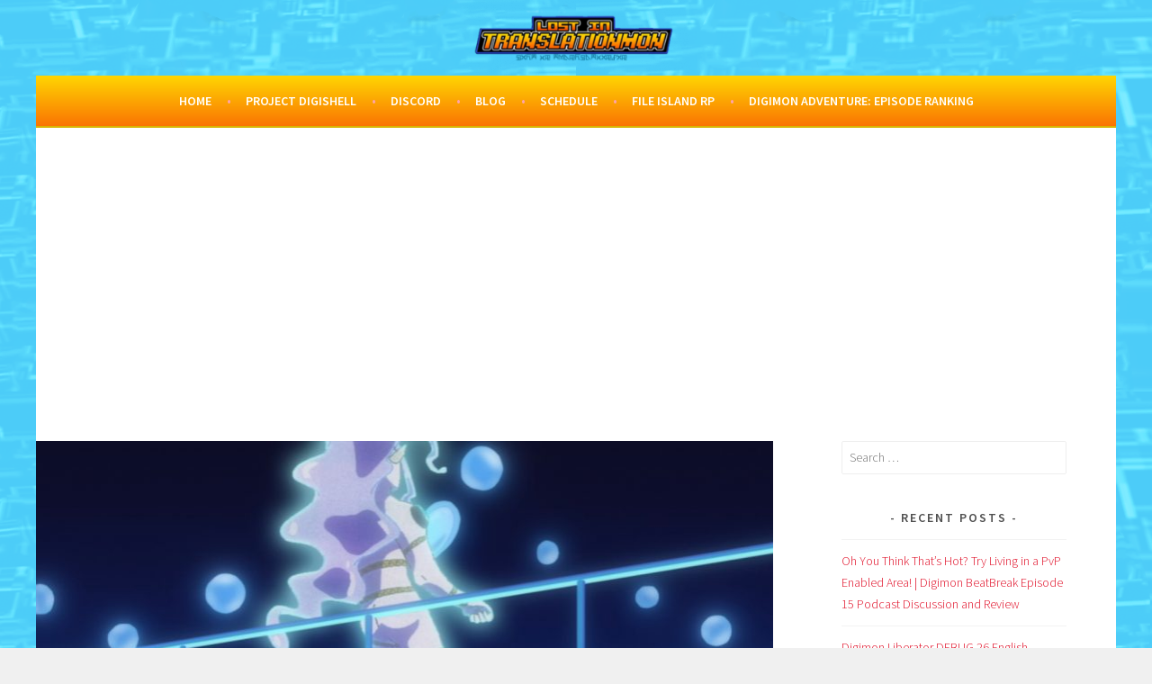

--- FILE ---
content_type: text/html; charset=UTF-8
request_url: https://lostintranslationmon.com/digimon-ghost-game-episode-27-podcast/
body_size: 29817
content:
<!DOCTYPE html><html lang="en-AU" prefix="og: https://ogp.me/ns#"><head><meta charset="UTF-8"><meta name="viewport" content="width=device-width, initial-scale=1"><link rel="profile" href="https://gmpg.org/xfn/11"><link rel="pingback" href="https://lostintranslationmon.com/xmlrpc.php"><style>img:is([sizes="auto" i], [sizes^="auto," i]) { contain-intrinsic-size: 3000px 1500px }</style><meta name="google-site-verification" content="-Jjv5-Dp7nJhNgTr5wFm77mZnnXar5RQj7-vt6tFpWc" /><style type='text/css'></style><title>Digimon Ghost Game Episode 27 Podcast Discussion</title><meta name="description" content="Digimon Ghost Game Episode 27 Podcast Discussion - We visit the water zoo to find out that Digimon can and will pee!"/><meta name="robots" content="index, follow, max-snippet:-1, max-video-preview:-1, max-image-preview:large"/><link rel="canonical" href="https://lostintranslationmon.com/digimon-ghost-game-episode-27-podcast/" /><meta property="og:locale" content="en_US" /><meta property="og:type" content="article" /><meta property="og:title" content="Digimon Ghost Game Episode 27 Podcast Discussion" /><meta property="og:description" content="Digimon Ghost Game Episode 27 Podcast Discussion - We visit the water zoo to find out that Digimon can and will pee!" /><meta property="og:url" content="https://lostintranslationmon.com/digimon-ghost-game-episode-27-podcast/" /><meta property="og:site_name" content="Lost in Translationmon" /><meta property="article:publisher" content="https://facebook.com/lostintranslationmon" /><meta property="article:tag" content="digimon" /><meta property="article:tag" content="digimon ghost game" /><meta property="article:tag" content="podcast" /><meta property="article:section" content="Digimon Ghost Game" /><meta property="og:updated_time" content="2022-09-02T14:04:51+10:00" /><meta property="og:image" content="https://lostintranslationmon.com/wp-content/uploads/2022/05/ep27vid-scaled.jpg" /><meta property="og:image:secure_url" content="https://lostintranslationmon.com/wp-content/uploads/2022/05/ep27vid-scaled.jpg" /><meta property="og:image:width" content="1084" /><meta property="og:image:height" content="610" /><meta property="og:image:alt" content="Digimon Ghost Game Episode 27 Podcast Discussion" /><meta property="og:image:type" content="image/jpeg" /><meta property="article:published_time" content="2022-05-30T18:00:00+10:00" /><meta property="article:modified_time" content="2022-09-02T14:04:51+10:00" /><meta name="twitter:card" content="summary_large_image" /><meta name="twitter:title" content="Digimon Ghost Game Episode 27 Podcast Discussion" /><meta name="twitter:description" content="Digimon Ghost Game Episode 27 Podcast Discussion - We visit the water zoo to find out that Digimon can and will pee!" /><meta name="twitter:site" content="@translationmon" /><meta name="twitter:creator" content="@translationmon" /><meta name="twitter:image" content="https://lostintranslationmon.com/wp-content/uploads/2022/05/ep27vid-scaled.jpg" /><meta name="twitter:label1" content="Written by" /><meta name="twitter:data1" content="Airdramon" /><meta name="twitter:label2" content="Time to read" /><meta name="twitter:data2" content="Less than a minute" /> <script type="application/ld+json" class="rank-math-schema">{"@context":"https://schema.org","@graph":[{"@type":["RadioStation","Organization"],"@id":"https://lostintranslationmon.com/#organization","name":"Lost in Translationmon","url":"https://lostintranslationmon.com","sameAs":["https://facebook.com/lostintranslationmon","https://twitter.com/translationmon"],"logo":{"@type":"ImageObject","@id":"https://lostintranslationmon.com/#logo","url":"https://lostintranslationmon.com/wp-content/uploads/2019/10/12005776_10154205363877564_975544844_o-Copy.jpg","contentUrl":"https://lostintranslationmon.com/wp-content/uploads/2019/10/12005776_10154205363877564_975544844_o-Copy.jpg","caption":"Lost in Translationmon","inLanguage":"en-AU","width":"256","height":"256"},"openingHours":["Monday,Tuesday,Wednesday,Thursday,Friday,Saturday,Sunday 09:00-17:00"],"image":{"@id":"https://lostintranslationmon.com/#logo"}},{"@type":"WebSite","@id":"https://lostintranslationmon.com/#website","url":"https://lostintranslationmon.com","name":"Lost in Translationmon","publisher":{"@id":"https://lostintranslationmon.com/#organization"},"inLanguage":"en-AU"},{"@type":"ImageObject","@id":"https://lostintranslationmon.com/wp-content/uploads/2022/05/ep27vid-scaled.jpg","url":"https://lostintranslationmon.com/wp-content/uploads/2022/05/ep27vid-scaled.jpg","width":"1084","height":"610","caption":"Digimon Ghost Game Episode 27 Podcast Discussion","inLanguage":"en-AU"},{"@type":"WebPage","@id":"https://lostintranslationmon.com/digimon-ghost-game-episode-27-podcast/#webpage","url":"https://lostintranslationmon.com/digimon-ghost-game-episode-27-podcast/","name":"Digimon Ghost Game Episode 27 Podcast Discussion","datePublished":"2022-05-30T18:00:00+10:00","dateModified":"2022-09-02T14:04:51+10:00","isPartOf":{"@id":"https://lostintranslationmon.com/#website"},"primaryImageOfPage":{"@id":"https://lostintranslationmon.com/wp-content/uploads/2022/05/ep27vid-scaled.jpg"},"inLanguage":"en-AU"},{"@type":"Person","@id":"https://lostintranslationmon.com/digimon-ghost-game-episode-27-podcast/#author","name":"Airdramon","image":{"@type":"ImageObject","@id":"https://secure.gravatar.com/avatar/a88eb37086ddc50e412e6a17a7d949c7de8ef656e6d8ffc5b66c7c04e1576e45?s=96&amp;d=mm&amp;r=g","url":"https://secure.gravatar.com/avatar/a88eb37086ddc50e412e6a17a7d949c7de8ef656e6d8ffc5b66c7c04e1576e45?s=96&amp;d=mm&amp;r=g","caption":"Airdramon","inLanguage":"en-AU"},"worksFor":{"@id":"https://lostintranslationmon.com/#organization"}},{"@type":"BlogPosting","headline":"Digimon Ghost Game Episode 27 Podcast Discussion","keywords":"Digimon Ghost Game Episode 27 Podcast","datePublished":"2022-05-30T18:00:00+10:00","dateModified":"2022-09-02T14:04:51+10:00","articleSection":"Digimon Ghost Game, podcast","author":{"@id":"https://lostintranslationmon.com/digimon-ghost-game-episode-27-podcast/#author","name":"Airdramon"},"publisher":{"@id":"https://lostintranslationmon.com/#organization"},"description":"Digimon Ghost Game Episode 27 Podcast Discussion - We visit the water zoo to find out that Digimon can and will pee!","name":"Digimon Ghost Game Episode 27 Podcast Discussion","@id":"https://lostintranslationmon.com/digimon-ghost-game-episode-27-podcast/#richSnippet","isPartOf":{"@id":"https://lostintranslationmon.com/digimon-ghost-game-episode-27-podcast/#webpage"},"image":{"@id":"https://lostintranslationmon.com/wp-content/uploads/2022/05/ep27vid-scaled.jpg"},"inLanguage":"en-AU","mainEntityOfPage":{"@id":"https://lostintranslationmon.com/digimon-ghost-game-episode-27-podcast/#webpage"}}]}</script> <link rel='dns-prefetch' href='//www.googletagmanager.com' /><link rel='dns-prefetch' href='//stats.wp.com' /><link rel='dns-prefetch' href='//fonts.googleapis.com' /><link rel='dns-prefetch' href='//jetpack.wordpress.com' /><link rel='dns-prefetch' href='//s0.wp.com' /><link rel='dns-prefetch' href='//public-api.wordpress.com' /><link rel='dns-prefetch' href='//0.gravatar.com' /><link rel='dns-prefetch' href='//1.gravatar.com' /><link rel='dns-prefetch' href='//2.gravatar.com' /><link rel='dns-prefetch' href='//pagead2.googlesyndication.com' /><style>.lazyload,
			.lazyloading {
				max-width: 100%;
			}</style><link rel='stylesheet' id='jetpack_related-posts-css' href='https://lostintranslationmon.com/wp-content/cache/wmac/css/wmac_single_1aad49255938b135ec4f8b3ce93990bf.css' type='text/css' media='all' /><link rel='stylesheet' id='wp-block-library-css' href='https://lostintranslationmon.com/wp-includes/css/dist/block-library/style.min.css' type='text/css' media='all' /><style id='classic-theme-styles-inline-css' type='text/css'>/*! This file is auto-generated */
.wp-block-button__link{color:#fff;background-color:#32373c;border-radius:9999px;box-shadow:none;text-decoration:none;padding:calc(.667em + 2px) calc(1.333em + 2px);font-size:1.125em}.wp-block-file__button{background:#32373c;color:#fff;text-decoration:none}</style><link rel='stylesheet' id='mediaelement-css' href='https://lostintranslationmon.com/wp-includes/js/mediaelement/mediaelementplayer-legacy.min.css' type='text/css' media='all' /><link rel='stylesheet' id='wp-mediaelement-css' href='https://lostintranslationmon.com/wp-includes/js/mediaelement/wp-mediaelement.min.css' type='text/css' media='all' /><style id='jetpack-sharing-buttons-style-inline-css' type='text/css'>.jetpack-sharing-buttons__services-list{display:flex;flex-direction:row;flex-wrap:wrap;gap:0;list-style-type:none;margin:5px;padding:0}.jetpack-sharing-buttons__services-list.has-small-icon-size{font-size:12px}.jetpack-sharing-buttons__services-list.has-normal-icon-size{font-size:16px}.jetpack-sharing-buttons__services-list.has-large-icon-size{font-size:24px}.jetpack-sharing-buttons__services-list.has-huge-icon-size{font-size:36px}@media print{.jetpack-sharing-buttons__services-list{display:none!important}}.editor-styles-wrapper .wp-block-jetpack-sharing-buttons{gap:0;padding-inline-start:0}ul.jetpack-sharing-buttons__services-list.has-background{padding:1.25em 2.375em}</style><style id='global-styles-inline-css' type='text/css'>:root{--wp--preset--aspect-ratio--square: 1;--wp--preset--aspect-ratio--4-3: 4/3;--wp--preset--aspect-ratio--3-4: 3/4;--wp--preset--aspect-ratio--3-2: 3/2;--wp--preset--aspect-ratio--2-3: 2/3;--wp--preset--aspect-ratio--16-9: 16/9;--wp--preset--aspect-ratio--9-16: 9/16;--wp--preset--color--black: #000000;--wp--preset--color--cyan-bluish-gray: #abb8c3;--wp--preset--color--white: #ffffff;--wp--preset--color--pale-pink: #f78da7;--wp--preset--color--vivid-red: #cf2e2e;--wp--preset--color--luminous-vivid-orange: #ff6900;--wp--preset--color--luminous-vivid-amber: #fcb900;--wp--preset--color--light-green-cyan: #7bdcb5;--wp--preset--color--vivid-green-cyan: #00d084;--wp--preset--color--pale-cyan-blue: #8ed1fc;--wp--preset--color--vivid-cyan-blue: #0693e3;--wp--preset--color--vivid-purple: #9b51e0;--wp--preset--gradient--vivid-cyan-blue-to-vivid-purple: linear-gradient(135deg,rgba(6,147,227,1) 0%,rgb(155,81,224) 100%);--wp--preset--gradient--light-green-cyan-to-vivid-green-cyan: linear-gradient(135deg,rgb(122,220,180) 0%,rgb(0,208,130) 100%);--wp--preset--gradient--luminous-vivid-amber-to-luminous-vivid-orange: linear-gradient(135deg,rgba(252,185,0,1) 0%,rgba(255,105,0,1) 100%);--wp--preset--gradient--luminous-vivid-orange-to-vivid-red: linear-gradient(135deg,rgba(255,105,0,1) 0%,rgb(207,46,46) 100%);--wp--preset--gradient--very-light-gray-to-cyan-bluish-gray: linear-gradient(135deg,rgb(238,238,238) 0%,rgb(169,184,195) 100%);--wp--preset--gradient--cool-to-warm-spectrum: linear-gradient(135deg,rgb(74,234,220) 0%,rgb(151,120,209) 20%,rgb(207,42,186) 40%,rgb(238,44,130) 60%,rgb(251,105,98) 80%,rgb(254,248,76) 100%);--wp--preset--gradient--blush-light-purple: linear-gradient(135deg,rgb(255,206,236) 0%,rgb(152,150,240) 100%);--wp--preset--gradient--blush-bordeaux: linear-gradient(135deg,rgb(254,205,165) 0%,rgb(254,45,45) 50%,rgb(107,0,62) 100%);--wp--preset--gradient--luminous-dusk: linear-gradient(135deg,rgb(255,203,112) 0%,rgb(199,81,192) 50%,rgb(65,88,208) 100%);--wp--preset--gradient--pale-ocean: linear-gradient(135deg,rgb(255,245,203) 0%,rgb(182,227,212) 50%,rgb(51,167,181) 100%);--wp--preset--gradient--electric-grass: linear-gradient(135deg,rgb(202,248,128) 0%,rgb(113,206,126) 100%);--wp--preset--gradient--midnight: linear-gradient(135deg,rgb(2,3,129) 0%,rgb(40,116,252) 100%);--wp--preset--font-size--small: 13px;--wp--preset--font-size--medium: 20px;--wp--preset--font-size--large: 36px;--wp--preset--font-size--x-large: 42px;--wp--preset--spacing--20: 0.44rem;--wp--preset--spacing--30: 0.67rem;--wp--preset--spacing--40: 1rem;--wp--preset--spacing--50: 1.5rem;--wp--preset--spacing--60: 2.25rem;--wp--preset--spacing--70: 3.38rem;--wp--preset--spacing--80: 5.06rem;--wp--preset--shadow--natural: 6px 6px 9px rgba(0, 0, 0, 0.2);--wp--preset--shadow--deep: 12px 12px 50px rgba(0, 0, 0, 0.4);--wp--preset--shadow--sharp: 6px 6px 0px rgba(0, 0, 0, 0.2);--wp--preset--shadow--outlined: 6px 6px 0px -3px rgba(255, 255, 255, 1), 6px 6px rgba(0, 0, 0, 1);--wp--preset--shadow--crisp: 6px 6px 0px rgba(0, 0, 0, 1);}:where(.is-layout-flex){gap: 0.5em;}:where(.is-layout-grid){gap: 0.5em;}body .is-layout-flex{display: flex;}.is-layout-flex{flex-wrap: wrap;align-items: center;}.is-layout-flex > :is(*, div){margin: 0;}body .is-layout-grid{display: grid;}.is-layout-grid > :is(*, div){margin: 0;}:where(.wp-block-columns.is-layout-flex){gap: 2em;}:where(.wp-block-columns.is-layout-grid){gap: 2em;}:where(.wp-block-post-template.is-layout-flex){gap: 1.25em;}:where(.wp-block-post-template.is-layout-grid){gap: 1.25em;}.has-black-color{color: var(--wp--preset--color--black) !important;}.has-cyan-bluish-gray-color{color: var(--wp--preset--color--cyan-bluish-gray) !important;}.has-white-color{color: var(--wp--preset--color--white) !important;}.has-pale-pink-color{color: var(--wp--preset--color--pale-pink) !important;}.has-vivid-red-color{color: var(--wp--preset--color--vivid-red) !important;}.has-luminous-vivid-orange-color{color: var(--wp--preset--color--luminous-vivid-orange) !important;}.has-luminous-vivid-amber-color{color: var(--wp--preset--color--luminous-vivid-amber) !important;}.has-light-green-cyan-color{color: var(--wp--preset--color--light-green-cyan) !important;}.has-vivid-green-cyan-color{color: var(--wp--preset--color--vivid-green-cyan) !important;}.has-pale-cyan-blue-color{color: var(--wp--preset--color--pale-cyan-blue) !important;}.has-vivid-cyan-blue-color{color: var(--wp--preset--color--vivid-cyan-blue) !important;}.has-vivid-purple-color{color: var(--wp--preset--color--vivid-purple) !important;}.has-black-background-color{background-color: var(--wp--preset--color--black) !important;}.has-cyan-bluish-gray-background-color{background-color: var(--wp--preset--color--cyan-bluish-gray) !important;}.has-white-background-color{background-color: var(--wp--preset--color--white) !important;}.has-pale-pink-background-color{background-color: var(--wp--preset--color--pale-pink) !important;}.has-vivid-red-background-color{background-color: var(--wp--preset--color--vivid-red) !important;}.has-luminous-vivid-orange-background-color{background-color: var(--wp--preset--color--luminous-vivid-orange) !important;}.has-luminous-vivid-amber-background-color{background-color: var(--wp--preset--color--luminous-vivid-amber) !important;}.has-light-green-cyan-background-color{background-color: var(--wp--preset--color--light-green-cyan) !important;}.has-vivid-green-cyan-background-color{background-color: var(--wp--preset--color--vivid-green-cyan) !important;}.has-pale-cyan-blue-background-color{background-color: var(--wp--preset--color--pale-cyan-blue) !important;}.has-vivid-cyan-blue-background-color{background-color: var(--wp--preset--color--vivid-cyan-blue) !important;}.has-vivid-purple-background-color{background-color: var(--wp--preset--color--vivid-purple) !important;}.has-black-border-color{border-color: var(--wp--preset--color--black) !important;}.has-cyan-bluish-gray-border-color{border-color: var(--wp--preset--color--cyan-bluish-gray) !important;}.has-white-border-color{border-color: var(--wp--preset--color--white) !important;}.has-pale-pink-border-color{border-color: var(--wp--preset--color--pale-pink) !important;}.has-vivid-red-border-color{border-color: var(--wp--preset--color--vivid-red) !important;}.has-luminous-vivid-orange-border-color{border-color: var(--wp--preset--color--luminous-vivid-orange) !important;}.has-luminous-vivid-amber-border-color{border-color: var(--wp--preset--color--luminous-vivid-amber) !important;}.has-light-green-cyan-border-color{border-color: var(--wp--preset--color--light-green-cyan) !important;}.has-vivid-green-cyan-border-color{border-color: var(--wp--preset--color--vivid-green-cyan) !important;}.has-pale-cyan-blue-border-color{border-color: var(--wp--preset--color--pale-cyan-blue) !important;}.has-vivid-cyan-blue-border-color{border-color: var(--wp--preset--color--vivid-cyan-blue) !important;}.has-vivid-purple-border-color{border-color: var(--wp--preset--color--vivid-purple) !important;}.has-vivid-cyan-blue-to-vivid-purple-gradient-background{background: var(--wp--preset--gradient--vivid-cyan-blue-to-vivid-purple) !important;}.has-light-green-cyan-to-vivid-green-cyan-gradient-background{background: var(--wp--preset--gradient--light-green-cyan-to-vivid-green-cyan) !important;}.has-luminous-vivid-amber-to-luminous-vivid-orange-gradient-background{background: var(--wp--preset--gradient--luminous-vivid-amber-to-luminous-vivid-orange) !important;}.has-luminous-vivid-orange-to-vivid-red-gradient-background{background: var(--wp--preset--gradient--luminous-vivid-orange-to-vivid-red) !important;}.has-very-light-gray-to-cyan-bluish-gray-gradient-background{background: var(--wp--preset--gradient--very-light-gray-to-cyan-bluish-gray) !important;}.has-cool-to-warm-spectrum-gradient-background{background: var(--wp--preset--gradient--cool-to-warm-spectrum) !important;}.has-blush-light-purple-gradient-background{background: var(--wp--preset--gradient--blush-light-purple) !important;}.has-blush-bordeaux-gradient-background{background: var(--wp--preset--gradient--blush-bordeaux) !important;}.has-luminous-dusk-gradient-background{background: var(--wp--preset--gradient--luminous-dusk) !important;}.has-pale-ocean-gradient-background{background: var(--wp--preset--gradient--pale-ocean) !important;}.has-electric-grass-gradient-background{background: var(--wp--preset--gradient--electric-grass) !important;}.has-midnight-gradient-background{background: var(--wp--preset--gradient--midnight) !important;}.has-small-font-size{font-size: var(--wp--preset--font-size--small) !important;}.has-medium-font-size{font-size: var(--wp--preset--font-size--medium) !important;}.has-large-font-size{font-size: var(--wp--preset--font-size--large) !important;}.has-x-large-font-size{font-size: var(--wp--preset--font-size--x-large) !important;}
:where(.wp-block-post-template.is-layout-flex){gap: 1.25em;}:where(.wp-block-post-template.is-layout-grid){gap: 1.25em;}
:where(.wp-block-columns.is-layout-flex){gap: 2em;}:where(.wp-block-columns.is-layout-grid){gap: 2em;}
:root :where(.wp-block-pullquote){font-size: 1.5em;line-height: 1.6;}</style><link rel='stylesheet' id='wbcr-comments-plus-url-span-css' href='https://lostintranslationmon.com/wp-content/cache/wmac/css/wmac_single_6396520849c95db518a4bb349fd6dc20.css' type='text/css' media='all' /><link rel='stylesheet' id='patreon-wordpress-css-css' href='https://lostintranslationmon.com/wp-content/cache/wmac/css/wmac_single_7e31e43336709d8a25740c4820d53377.css' type='text/css' media='all' /><link rel='stylesheet' id='ce_responsive-css' href='https://lostintranslationmon.com/wp-content/plugins/simple-embed-code/css/video-container.min.css' type='text/css' media='all' /><link rel='stylesheet' id='social-menu-icons-css' href='https://lostintranslationmon.com/wp-content/plugins/social-menu-icons/css/main.min.css' type='text/css' media='all' /><link rel='stylesheet' id='sela-fonts-css' href='https://fonts.googleapis.com/css?family=Source+Sans+Pro%3A300%2C300italic%2C400%2C400italic%2C600%7CDroid+Serif%3A400%2C400italic%7COswald%3A300%2C400&#038;subset=latin%2Clatin-ext' type='text/css' media='all' /><link rel='stylesheet' id='genericons-css' href='https://lostintranslationmon.com/wp-content/cache/wmac/css/wmac_single_6caff7e9361823e3f5f93c9672c2670d.css' type='text/css' media='all' /><link rel='stylesheet' id='sela-style-css' href='https://lostintranslationmon.com/wp-content/cache/wmac/css/wmac_single_c2a4b0c6e0d9a8bf72e50de5e40afa72.css' type='text/css' media='all' /><style id='sela-style-inline-css' type='text/css'>.site-branding { background-image: url(https://lostintranslationmon.com/wp-content/uploads/2019/03/cropped-tittlenobg150percent-1.png); }</style><link rel='stylesheet' id='sharedaddy-css' href='https://lostintranslationmon.com/wp-content/cache/wmac/css/wmac_single_082b32bdcdd061b3a1b9b543a6429820.css' type='text/css' media='all' /><link rel='stylesheet' id='social-logos-css' href='https://lostintranslationmon.com/wp-content/plugins/jetpack/_inc/social-logos/social-logos.min.css' type='text/css' media='all' /> <script type="text/javascript" id="jetpack_related-posts-js-extra">var related_posts_js_options = {"post_heading":"h4"};</script>    
 <script type="text/javascript" src="https://www.googletagmanager.com/gtag/js?id=G-5B6ZL3Y648" id="google_gtagjs-js" async></script> <script type="text/javascript" id="google_gtagjs-js-after">window.dataLayer = window.dataLayer || [];function gtag(){dataLayer.push(arguments);}
gtag("set","linker",{"domains":["lostintranslationmon.com"]});
gtag("js", new Date());
gtag("set", "developer_id.dZTNiMT", true);
gtag("config", "G-5B6ZL3Y648");</script> <link rel="https://api.w.org/" href="https://lostintranslationmon.com/wp-json/" /><link rel="alternate" title="JSON" type="application/json" href="https://lostintranslationmon.com/wp-json/wp/v2/posts/13029" /><link rel='stylesheet' id='template_01-main-css' href='https://lostintranslationmon.com/wp-content/cache/wmac/css/wmac_single_339a887a478b1d7af7ba60593838d829.css' type='text/css' media='all' /><link rel='stylesheet' id='Montserrat-css' href='https://fonts.googleapis.com/css?family=Montserrat%3A500' type='text/css' media='all' /><link rel='stylesheet' id='Titillium-css' href='https://fonts.googleapis.com/css?family=Titillium+Web%3A700%2C900' type='text/css' media='all' /><meta name="generator" content="Site Kit by Google 1.162.1" /><meta name="apple-itunes-app" content="app-id=id991593581"><link type="application/rss+xml" rel="alternate" title="Lost in Translationmon - Digimon Podcast" href="https://rss.whooshkaa.com/rss/podcast/id/6299"/><style>@font-face {
            font-family: 'Libre Franklin Extra Bold';
            src: url('https://lostintranslationmon.com/wp-content/plugins/patreon-connect/assets/fonts/librefranklin-extrabold-webfont.woff2') format('woff2'),
                 url('https://lostintranslationmon.com/wp-content/plugins/patreon-connect/assets/fonts/librefranklin-extrabold-webfont.woff') format('woff');
            font-weight: bold;
            }</style><style>img#wpstats{display:none}</style> <script>document.documentElement.className = document.documentElement.className.replace('no-js', 'js');</script> <style>.no-js img.lazyload {
				display: none;
			}

			figure.wp-block-image img.lazyloading {
				min-width: 150px;
			}

			.lazyload,
			.lazyloading {
				--smush-placeholder-width: 100px;
				--smush-placeholder-aspect-ratio: 1/1;
				width: var(--smush-image-width, var(--smush-placeholder-width)) !important;
				aspect-ratio: var(--smush-image-aspect-ratio, var(--smush-placeholder-aspect-ratio)) !important;
			}

						.lazyload, .lazyloading {
				opacity: 0;
			}

			.lazyloaded {
				opacity: 1;
				transition: opacity 400ms;
				transition-delay: 0ms;
			}</style><meta name="google-adsense-platform-account" content="ca-host-pub-2644536267352236"><meta name="google-adsense-platform-domain" content="sitekit.withgoogle.com"> <style type="text/css">.broken_link, a.broken_link {
	text-decoration: line-through;
}</style><style type="text/css" id="sela-header-css">.site-title,
			.site-description {
				clip: rect(1px, 1px, 1px, 1px);
				position: absolute;
			}</style><style type="text/css" id="custom-background-css">body.custom-background { background-image: url("https://lostintranslationmon.com/wp-content/uploads/2019/03/Background.png"); background-position: left top; background-size: auto; background-repeat: repeat; background-attachment: scroll; }</style> <script type="text/javascript" async="async" src="https://pagead2.googlesyndication.com/pagead/js/adsbygoogle.js?client=ca-pub-3442022791499206&amp;host=ca-host-pub-2644536267352236" crossorigin="anonymous"></script> <link rel="icon" href="https://lostintranslationmon.com/wp-content/uploads/2021/09/cropped-android-chrome-512x512v2-1-32x32.png" sizes="32x32" /><link rel="icon" href="https://lostintranslationmon.com/wp-content/uploads/2021/09/cropped-android-chrome-512x512v2-1-192x192.png" sizes="192x192" /><link rel="apple-touch-icon" href="https://lostintranslationmon.com/wp-content/uploads/2021/09/cropped-android-chrome-512x512v2-1-180x180.png" /><meta name="msapplication-TileImage" content="https://lostintranslationmon.com/wp-content/uploads/2021/09/cropped-android-chrome-512x512v2-1-270x270.png" /><style type="text/css" id="wp-custom-css">.main-navigation {
	background-image: linear-gradient(#FFD602, #FA7402) !important;
}

.site-footer{
	background-image: linear-gradient(#FA7402, #FFD602) !important;
	padding: 16px 16px 0px 16px !Important; 
}

.site-info 
{
	display: none !important; 
}
	.site-branding {
	    background-size: contain !important;
    background-color: transparent !important;
	}

.social-links ul a:before {
background: #003FA0 !important;
	display: none !Important;
	
}
.social-links ul a:after {
background: #003FA0 !important;
	display: none !Important;
}

.menu-item-type-custom .icon
{
display: inline-block;
	fill: #003FA0;
	height: 2.5em;
	width: 2.5em;
	vertical-align: middle;
	position: relative;
	top: -0.0625em;
	padding-left: 3px;
	padding-right: 3px;
}

.site {
	max-width: 1200px !important;
}

.message .timestamp {
	display: none !important;
}

.menu-toggle {
		width: 100%;
    background: none !important;
}

.homeimg
{
	width: 100% !Important;
	height: 100% !Important;
}

.hometd
{ 
	width: 33% !Important;
}</style></head><body data-rsssl=1 class="wp-singular post-template-default single single-post postid-13029 single-format-standard custom-background wp-theme-sela not-multi-author"><div id="page" class="hfeed site"><header id="masthead" class="site-header" role="banner"> <a class="skip-link screen-reader-text" href="#content" title="Skip to content">Skip to content</a><div class="site-branding"> <a href="https://lostintranslationmon.com/" class="site-logo-link" rel="home" itemprop="url"></a><h1 class="site-title"><a href="https://lostintranslationmon.com/" title="Lost in Translationmon" rel="home">Lost in Translationmon</a></h1><h2 class="site-description">It was in the script!</h2></div><nav id="site-navigation" class="main-navigation" role="navigation"> <button class="menu-toggle" aria-controls="menu" aria-expanded="false">Menu</button><div class="menu-primary-container"><ul id="menu-primary" class="menu"><li id="menu-item-4799" class="menu-item menu-item-type-custom menu-item-object-custom menu-item-home menu-item-4799"><a href="https://lostintranslationmon.com">Home</a></li><li id="menu-item-8849" class="menu-item menu-item-type-post_type menu-item-object-page menu-item-8849"><a href="https://lostintranslationmon.com/project-digishell/">Project DigiShell</a></li><li id="menu-item-10728" class="menu-item menu-item-type-custom menu-item-object-custom menu-item-10728"><a href="https://discord.gg/JABzfcFnFT">Discord</a></li><li id="menu-item-6228" class="menu-item menu-item-type-custom menu-item-object-custom menu-item-6228"><a href="https://lostintranslationmon.com/blog">Blog</a></li><li id="menu-item-4258" class="menu-item menu-item-type-post_type menu-item-object-page menu-item-4258"><a href="https://lostintranslationmon.com/releaseschedule/">Schedule</a></li><li id="menu-item-7408" class="menu-item menu-item-type-post_type menu-item-object-page menu-item-7408"><a href="https://lostintranslationmon.com/file-island-roleplay/">File Island RP</a></li><li id="menu-item-9415" class="menu-item menu-item-type-post_type menu-item-object-page menu-item-9415"><a href="https://lostintranslationmon.com/digimon-adventure-2020-episode-ranking/">Digimon Adventure: Episode Ranking</a></li></ul></div></nav></header><div id="content" class="site-content"><div id="primary" class="content-area"><main id="main" class="site-main" role="main"><article id="post-13029" class="post-13029 post type-post status-publish format-standard has-post-thumbnail hentry category-digimon-ghost-game category-podcast tag-digimon tag-digimon-ghost-game tag-podcast with-featured-image"><div class="post-thumbnail"> <img width="820" height="312" src="https://lostintranslationmon.com/wp-content/uploads/2022/05/ep27vid-820x312.jpg" class="attachment-post-thumbnail size-post-thumbnail wp-post-image" alt="Digimon Ghost Game Episode 27 Podcast Discussion" decoding="async" fetchpriority="high" title="Digimon Ghost Game Episode 27 Podcast Discussion" /></div><header class="entry-header "><h1 class="entry-title">Digimon Ghost Game Episode 27 Podcast Discussion</h1></header><div class="entry-body"><div class="entry-meta"> <span class="date"><a href="https://lostintranslationmon.com/digimon-ghost-game-episode-27-podcast/" title="Permalink to Digimon Ghost Game Episode 27 Podcast Discussion" rel="bookmark"><time class="entry-date published" datetime="2022-05-30T18:00:00+10:00">May 30, 2022</time><time class="updated" datetime="2022-09-02T14:04:51+10:00">September 2, 2022</time></a></span></div><div class="entry-content"><figure class="wp-block-audio aligncenter"><audio controls src="https://media.whooshkaa.com/show/6299/episode/1001620.mp3"></audio><figcaption><img decoding="async" width="150" height="150" class="wp-image-13077 lazyload" style="--smush-placeholder-width: 150px; --smush-placeholder-aspect-ratio: 150/150;width: 150px;" data-src="https://lostintranslationmon.com/wp-content/uploads/2022/05/ep27mp3-scaled.jpg" alt="Digimon Ghost Game Episode 27 Podcast Discussion" title="Digimon Ghost Game Episode 27 Podcast Discussion digimon Digimon Ghost Game" data-srcset="https://lostintranslationmon.com/wp-content/uploads/2022/05/ep27mp3-scaled.jpg 610w, https://lostintranslationmon.com/wp-content/uploads/2022/05/ep27mp3-768x768.jpg 768w, https://lostintranslationmon.com/wp-content/uploads/2022/05/ep27mp3-90x90.jpg 90w, https://lostintranslationmon.com/wp-content/uploads/2022/05/ep27mp3-380x380.jpg 380w" data-sizes="(max-width: 150px) 100vw, 150px" src="[data-uri]" /><br>Digimon Ghost Game Episode Twenty Seven &#8211; Visiting the Water Zoo</figcaption></figure><h5 class="wp-block-heading">Digimon Ghost Game Episode 27 Podcast</h5><p>We visit the water zoo to find out that Digimon can and will pee!</p><p><strong>Segments</strong></p><ul class="wp-block-list"><li>Intro: 00:00</li><li>Discussion and Decisions: 07:02</li><li>Postmon Pat, Pondering, and Predictions: 37:26</li><li>Outro: 47:24</li></ul><p><strong>References</strong></p><ul class="wp-block-list"><li><a href="https://lostintranslationmon.com/digimon-ghost-game-episode-27">Blog Review</a></li><li><a href="https://docs.google.com/spreadsheets/d/1ggk_kpdTDg_UrHtSTd-FhOTjHMaXkympl0EfyLfYenY/edit?usp=sharing" target="_blank" rel="noopener">Our Lists</a></li></ul><hr class="wp-block-separator has-css-opacity"/><p> You can help out the podcast and blog in the following ways:</p><ul class="wp-block-list"><li><a href="https://www.paypal.me/Airdramon" target="_blank" rel="noopener">Donate via our PayPal</a></li><li><a href="https://www.redbubble.com/people/airdra" target="_blank" rel="noopener">Nabbing something cool from our Redbubble</a></li><li><a href="https://www.patreon.com/LostInTranslationmon" target="_blank" rel="noopener">Our Patreon (if you&#8217;d like to make more than just a one-off donation)!</a></li><li><a href="https://ko-fi.com/airdra" class="broken_link" target="_blank" rel="noopener">May&#8217;s ko-fi account!</a></li><li>By spreading the word!</li></ul><p>And thank you to our supporters on Patreon; Steven Reeves, Kaida Washi, Chisai, Neoboo, Lizmet, Nicholas, Sam, Emory, Magnus, Lucas, Jaceymon05, Patrick, Jason, GreyTanuki, Shelby, TheDigitalHazard, Dedicated Gazi, Ellimist, Michael, and Toropiamon!</p><hr class="wp-block-separator has-css-opacity"/><p>Be sure to check us out on our various social media accounts:</p><ul class="wp-block-list"><li><a href="https://www.twitch.tv/translationmon" target="_blank" rel="noopener">Twitch</a></li><li><a href="https://twitter.com/translationmon" target="_blank" rel="noopener">Twitter</a></li><li><a href="https://discord.gg/JABzfcFnFT" target="_blank" rel="noopener">Discord</a></li><li><a href="https://twitter.com/translationmon" target="_blank" rel="noopener">Twitter</a></li><li><a href="https://instagram.com/lostintranslationmon/" target="_blank" rel="noopener">Instagram</a></li><li><a href="https://facebook.com/lostintranslationmon" target="_blank" rel="noopener">Facebook</a></li><li><a href="https://www.tiktok.com/@digimon_hiro" target="_blank" rel="noopener">TikTok</a></li><li><a href="http://lostintranslationmon.tumblr.com/" target="_blank" rel="noopener">Tumblr</a></li></ul><hr class="wp-block-separator has-css-opacity"/><h6 class="has-text-align-center wp-block-heading"><a href="https://lostintranslationmon.com/" class="rank-math-link"></a><a href="https://lostintranslationmon.com/" class="rank-math-link">Digimon Podcast</a></h6><div class="sharedaddy sd-sharing-enabled"><div class="robots-nocontent sd-block sd-social sd-social-icon-text sd-sharing"><h3 class="sd-title">Share this:</h3><div class="sd-content"><ul><li class="share-facebook"><a rel="nofollow noopener noreferrer"
 data-shared="sharing-facebook-13029"
 class="share-facebook sd-button share-icon"
 href="https://lostintranslationmon.com/digimon-ghost-game-episode-27-podcast/?share=facebook"
 target="_blank"
 aria-labelledby="sharing-facebook-13029"
 > <span id="sharing-facebook-13029" hidden>Click to share on Facebook (Opens in new window)</span> <span>Facebook</span> </a></li><li class="share-x"><a rel="nofollow noopener noreferrer"
 data-shared="sharing-x-13029"
 class="share-x sd-button share-icon"
 href="https://lostintranslationmon.com/digimon-ghost-game-episode-27-podcast/?share=x"
 target="_blank"
 aria-labelledby="sharing-x-13029"
 > <span id="sharing-x-13029" hidden>Click to share on X (Opens in new window)</span> <span>X</span> </a></li><li class="share-end"></li></ul></div></div></div><div id='jp-relatedposts' class='jp-relatedposts' ><h3 class="jp-relatedposts-headline"><em>You might also like....</em></h3></div></div><footer class="entry-meta"> <span class="cat-links">Posted in: <a href="https://lostintranslationmon.com/digimon-ghost-game/" rel="category tag">Digimon Ghost Game</a>, <a href="https://lostintranslationmon.com/podcast/" rel="category tag">podcast</a></span><span class="sep"> | </span><span class="tags-links">Tagged: <a href="https://lostintranslationmon.com/tag/digimon/" rel="tag">digimon</a>, <a href="https://lostintranslationmon.com/tag/digimon-ghost-game/" rel="tag">digimon ghost game</a>, <a href="https://lostintranslationmon.com/tag/podcast/" rel="tag">podcast</a></span></footer></div></article><nav class="navigation post-navigation" role="navigation"><h1 class="screen-reader-text">Post navigation</h1><div class="nav-links"><div class="nav-previous"><a href="https://lostintranslationmon.com/digimon-standard-magnamon-model-kit/" rel="prev"><span class="meta-nav"></span>&nbsp;Digimon Figure-rise Standard Magnamon Model Kit Review</a></div><div class="nav-next"><a href="https://lostintranslationmon.com/dynamotion-metalgreymon-blue-review/" rel="next">Digimon Adventure Dynamotion MetalGreymon Blue Unboxing and Digimon LORE?&nbsp;<span class="meta-nav"></span></a></div></div></nav><div id="comments" class="comments-area"><div id="respond" class="comment-respond"><h3 id="reply-title" class="comment-reply-title">What are your thoughts?<small><a rel="nofollow" id="cancel-comment-reply-link" href="/digimon-ghost-game-episode-27-podcast/#respond" style="display:none;">Cancel reply</a></small></h3><form id="commentform" class="comment-form"> <iframe
 title="Comment Form"
 data-src="https://jetpack.wordpress.com/jetpack-comment/?blogid=159812639&#038;postid=13029&#038;comment_registration=0&#038;require_name_email=1&#038;stc_enabled=1&#038;stb_enabled=1&#038;show_avatars=1&#038;avatar_default=mystery&#038;greeting=What+are+your+thoughts%3F&#038;jetpack_comments_nonce=c970d74665&#038;greeting_reply=Leave+a+Reply+to+%25s&#038;color_scheme=light&#038;lang=en_AU&#038;jetpack_version=15.0&#038;iframe_unique_id=1&#038;show_cookie_consent=10&#038;has_cookie_consent=0&#038;is_current_user_subscribed=0&#038;token_key=%3Bnormal%3B&#038;sig=f20fca960931712f30337dd135a5e71a2f1ae568#parent=https%3A%2F%2Flostintranslationmon.com%2Fdigimon-ghost-game-episode-27-podcast%2F"
 name="jetpack_remote_comment"
 style="width:100%; height: 430px; border:0;"
 class="jetpack_remote_comment lazyload"
 id="jetpack_remote_comment"
 sandbox="allow-same-origin allow-top-navigation allow-scripts allow-forms allow-popups"
  src="[data-uri]" data-load-mode="1"> </iframe> <!--[if !IE]><!--> <script>document.addEventListener('DOMContentLoaded', function () {
							var commentForms = document.getElementsByClassName('jetpack_remote_comment');
							for (var i = 0; i < commentForms.length; i++) {
								commentForms[i].allowTransparency = false;
								commentForms[i].scrolling = 'no';
							}
						});</script> <!--<![endif]--></form></div> <input type="hidden" name="comment_parent" id="comment_parent" value="" /></div></main></div><div id="secondary" class="widget-area sidebar-widget-area" role="complementary"><aside id="search-2" class="widget widget_search"><form role="search" method="get" class="search-form" action="https://lostintranslationmon.com/"> <label> <span class="screen-reader-text">Search for:</span> <input type="search" class="search-field" placeholder="Search &hellip;" value="" name="s" /> </label> <input type="submit" class="search-submit" value="Search" /></form></aside><aside id="recent-posts-2" class="widget widget_recent_entries"><h3 class="widget-title">Recent Posts</h3><ul><li> <a href="https://lostintranslationmon.com/pvp-enabled-area-digimon-beatbreak/">Oh You Think That&#8217;s Hot? Try Living in a PvP Enabled Area! | Digimon BeatBreak Episode 15 Podcast Discussion and Review</a></li><li> <a href="https://lostintranslationmon.com/digimon-liberator-debug-26-english/">Digimon Liberator DEBUG 26 English Reading</a></li><li> <a href="https://lostintranslationmon.com/dual-sword-style-digimon-beatbreak/">Dual Sword Style Digimon? | Digimon BeatBreak Episode 14 Podcast Discussion and Review</a></li><li> <a href="https://lostintranslationmon.com/how-to-build-zephagamon-digimon-card-game/">How To Build Zephagamon | Digimon Card Game Analysis</a></li><li> <a href="https://lostintranslationmon.com/officially-said-appmon-are-digimon/">The Digimon TCG OFFICIALLY Said Appmon Are Digimon!? | Digimon TCG</a></li></ul></aside><aside id="categories-2" class="widget widget_categories"><h3 class="widget-title">Categories</h3><ul><li class="cat-item cat-item-2"><a href="https://lostintranslationmon.com/abcs-of-digimon/">ABCs of Digimon</a><ul class='children'><li class="cat-item cat-item-416"><a href="https://lostintranslationmon.com/abcs-of-digimon/dumb/">Dumb</a></li><li class="cat-item cat-item-425"><a href="https://lostintranslationmon.com/abcs-of-digimon/nostalgic/">Nostalgic</a></li><li class="cat-item cat-item-20"><a href="https://lostintranslationmon.com/abcs-of-digimon/underrated/">Underrated</a></li></ul></li><li class="cat-item cat-item-589"><a href="https://lostintranslationmon.com/appmon/">Appmon</a></li><li class="cat-item cat-item-670"><a href="https://lostintranslationmon.com/beatbreak/">Beatbreak</a></li><li class="cat-item cat-item-3"><a href="https://lostintranslationmon.com/conventions/">Conventions</a></li><li class="cat-item cat-item-4"><a href="https://lostintranslationmon.com/cosplay/">Cosplay</a></li><li class="cat-item cat-item-627"><a href="https://lostintranslationmon.com/desktop-pet/">Desktop Pet</a></li><li class="cat-item cat-item-636"><a href="https://lostintranslationmon.com/desktop-pets/">Desktop Pets</a></li><li class="cat-item cat-item-500"><a href="https://lostintranslationmon.com/digibattle/">DigiBattle</a></li><li class="cat-item cat-item-5"><a href="https://lostintranslationmon.com/digimon/">digimon</a></li><li class="cat-item cat-item-660"><a href="https://lostintranslationmon.com/digimon-adventure-02-the-beginning/">Digimon Adventure 02 The Beginning</a></li><li class="cat-item cat-item-479"><a href="https://lostintranslationmon.com/digimon-adventure-2020/">Digimon Adventure 2020</a></li><li class="cat-item cat-item-474"><a href="https://lostintranslationmon.com/digimon-adventure-last-evolution-kizuna/">Digimon Adventure Last Evolution Kizuna</a></li><li class="cat-item cat-item-480"><a href="https://lostintranslationmon.com/digimon-adventure-rewatch/">Digimon Adventure Rewatch</a></li><li class="cat-item cat-item-449"><a href="https://lostintranslationmon.com/digimon-cosplay-guide/">Digimon cosplay guide</a></li><li class="cat-item cat-item-592"><a href="https://lostintranslationmon.com/digimon-dreamers/">Digimon Dreamers</a></li><li class="cat-item cat-item-476"><a href="https://lostintranslationmon.com/digimon-evolution/">Digimon Evolution</a></li><li class="cat-item cat-item-599"><a href="https://lostintranslationmon.com/digimon-figures/">Digimon Figures</a></li><li class="cat-item cat-item-582"><a href="https://lostintranslationmon.com/digimon-ghost-game/">Digimon Ghost Game</a></li><li class="cat-item cat-item-547"><a href="https://lostintranslationmon.com/digimon-guide/">Digimon Guide</a></li><li class="cat-item cat-item-483"><a href="https://lostintranslationmon.com/digimon-kizuna-leadup/">Digimon Kizuna Leadup</a></li><li class="cat-item cat-item-662"><a href="https://lostintranslationmon.com/digimon-liberator/">Digimon Liberator</a></li><li class="cat-item cat-item-6"><a href="https://lostintranslationmon.com/digimon-news/">digimon news</a></li><li class="cat-item cat-item-7"><a href="https://lostintranslationmon.com/digimon-review/">digimon review</a></li><li class="cat-item cat-item-649"><a href="https://lostintranslationmon.com/digimon-seekers/">Digimon Seekers</a></li><li class="cat-item cat-item-676"><a href="https://lostintranslationmon.com/digimon-super-rumble/">Digimon Super Rumble</a></li><li class="cat-item cat-item-617"><a href="https://lostintranslationmon.com/digimon-survive/">Digimon Survive</a></li><li class="cat-item cat-item-566"><a href="https://lostintranslationmon.com/digimon-tamers-retrospective/">Digimon Tamers Retrospective</a></li><li class="cat-item cat-item-560"><a href="https://lostintranslationmon.com/digimon-vb/">Digimon VB</a></li><li class="cat-item cat-item-531"><a href="https://lostintranslationmon.com/digimon-w0rld/">Digimon W0RLD</a></li><li class="cat-item cat-item-8"><a href="https://lostintranslationmon.com/fanfic/">Fanfic</a></li><li class="cat-item cat-item-588"><a href="https://lostintranslationmon.com/gaming/">Gaming</a></li><li class="cat-item cat-item-9"><a href="https://lostintranslationmon.com/i-hate-steam-sales/">I Hate Steam Sales</a></li><li class="cat-item cat-item-580"><a href="https://lostintranslationmon.com/legendz/">Legendz</a></li><li class="cat-item cat-item-10"><a href="https://lostintranslationmon.com/misc/">Misc</a></li><li class="cat-item cat-item-11"><a href="https://lostintranslationmon.com/misc-digimon/">Misc Digimon</a></li><li class="cat-item cat-item-615"><a href="https://lostintranslationmon.com/neopets/">Neopets</a></li><li class="cat-item cat-item-663"><a href="https://lostintranslationmon.com/one-piece/">One Piece</a></li><li class="cat-item cat-item-12"><a href="https://lostintranslationmon.com/podcast/">podcast</a></li><li class="cat-item cat-item-613"><a href="https://lostintranslationmon.com/pokemon/">Pokemon</a></li><li class="cat-item cat-item-14"><a href="https://lostintranslationmon.com/poll/">Poll</a></li><li class="cat-item cat-item-15"><a href="https://lostintranslationmon.com/review/">Review</a></li><li class="cat-item cat-item-16"><a href="https://lostintranslationmon.com/shut-up-and-take-my-digi-dollars/">Shut Up and Take My Digi-Dollars!</a></li><li class="cat-item cat-item-612"><a href="https://lostintranslationmon.com/stream/">Stream</a></li><li class="cat-item cat-item-445"><a href="https://lostintranslationmon.com/tamagotchi/">Tamagotchi</a></li><li class="cat-item cat-item-664"><a href="https://lostintranslationmon.com/tamagotchi-connection/">Tamagotchi Connection</a></li><li class="cat-item cat-item-667"><a href="https://lostintranslationmon.com/tamagotchi-paradise/">Tamagotchi Paradise</a></li><li class="cat-item cat-item-584"><a href="https://lostintranslationmon.com/tamagotchi-smart/">Tamagotchi Smart</a></li><li class="cat-item cat-item-656"><a href="https://lostintranslationmon.com/tamagotchi-uni/">Tamagotchi Uni</a></li><li class="cat-item cat-item-504"><a href="https://lostintranslationmon.com/tamapodtchi/">TamaPodtchi</a></li><li class="cat-item cat-item-496"><a href="https://lostintranslationmon.com/tcg/">TCG</a></li><li class="cat-item cat-item-633"><a href="https://lostintranslationmon.com/temtem/">temtem</a></li><li class="cat-item cat-item-17"><a href="https://lostintranslationmon.com/the-great-ghibli-gander/">The Great Ghibli Gander</a></li><li class="cat-item cat-item-671"><a href="https://lostintranslationmon.com/time-stranger/">Time Stranger</a></li><li class="cat-item cat-item-18"><a href="https://lostintranslationmon.com/tri-to-be-excited/">Tri to be Excited</a></li><li class="cat-item cat-item-21"><a href="https://lostintranslationmon.com/update/">update</a></li><li class="cat-item cat-item-642"><a href="https://lostintranslationmon.com/vbbe/">VBBE</a></li><li class="cat-item cat-item-600"><a href="https://lostintranslationmon.com/vbc/">VBC</a></li><li class="cat-item cat-item-488"><a href="https://lostintranslationmon.com/video/">Video</a></li><li class="cat-item cat-item-423"><a href="https://lostintranslationmon.com/virtual-pets/">Virtual Pets</a></li><li class="cat-item cat-item-22"><a href="https://lostintranslationmon.com/wandering-across-the-rainbow-chopsticks/">Wandering Across the Rainbow Chopsticks</a></li><li class="cat-item cat-item-23"><a href="https://lostintranslationmon.com/weekly-poll/">Weekly Poll</a></li></ul></aside><aside id="archives-2" class="widget widget_archive"><h3 class="widget-title">Archives</h3> <label class="screen-reader-text" for="archives-dropdown-2">Archives</label> <select id="archives-dropdown-2" name="archive-dropdown"><option value="">Select Month</option><option value='https://lostintranslationmon.com/2026/01/'> January 2026 &nbsp;(7)</option><option value='https://lostintranslationmon.com/2025/12/'> December 2025 &nbsp;(11)</option><option value='https://lostintranslationmon.com/2025/11/'> November 2025 &nbsp;(8)</option><option value='https://lostintranslationmon.com/2025/10/'> October 2025 &nbsp;(8)</option><option value='https://lostintranslationmon.com/2025/09/'> September 2025 &nbsp;(8)</option><option value='https://lostintranslationmon.com/2025/08/'> August 2025 &nbsp;(10)</option><option value='https://lostintranslationmon.com/2025/07/'> July 2025 &nbsp;(8)</option><option value='https://lostintranslationmon.com/2025/06/'> June 2025 &nbsp;(6)</option><option value='https://lostintranslationmon.com/2025/05/'> May 2025 &nbsp;(5)</option><option value='https://lostintranslationmon.com/2025/04/'> April 2025 &nbsp;(3)</option><option value='https://lostintranslationmon.com/2025/03/'> March 2025 &nbsp;(5)</option><option value='https://lostintranslationmon.com/2025/01/'> January 2025 &nbsp;(2)</option><option value='https://lostintranslationmon.com/2024/12/'> December 2024 &nbsp;(4)</option><option value='https://lostintranslationmon.com/2024/11/'> November 2024 &nbsp;(4)</option><option value='https://lostintranslationmon.com/2024/10/'> October 2024 &nbsp;(5)</option><option value='https://lostintranslationmon.com/2024/09/'> September 2024 &nbsp;(7)</option><option value='https://lostintranslationmon.com/2024/08/'> August 2024 &nbsp;(5)</option><option value='https://lostintranslationmon.com/2024/07/'> July 2024 &nbsp;(6)</option><option value='https://lostintranslationmon.com/2024/06/'> June 2024 &nbsp;(4)</option><option value='https://lostintranslationmon.com/2024/05/'> May 2024 &nbsp;(4)</option><option value='https://lostintranslationmon.com/2024/04/'> April 2024 &nbsp;(5)</option><option value='https://lostintranslationmon.com/2024/03/'> March 2024 &nbsp;(6)</option><option value='https://lostintranslationmon.com/2024/02/'> February 2024 &nbsp;(5)</option><option value='https://lostintranslationmon.com/2024/01/'> January 2024 &nbsp;(6)</option><option value='https://lostintranslationmon.com/2023/12/'> December 2023 &nbsp;(13)</option><option value='https://lostintranslationmon.com/2023/11/'> November 2023 &nbsp;(13)</option><option value='https://lostintranslationmon.com/2023/10/'> October 2023 &nbsp;(13)</option><option value='https://lostintranslationmon.com/2023/09/'> September 2023 &nbsp;(14)</option><option value='https://lostintranslationmon.com/2023/08/'> August 2023 &nbsp;(13)</option><option value='https://lostintranslationmon.com/2023/07/'> July 2023 &nbsp;(14)</option><option value='https://lostintranslationmon.com/2023/06/'> June 2023 &nbsp;(12)</option><option value='https://lostintranslationmon.com/2023/05/'> May 2023 &nbsp;(15)</option><option value='https://lostintranslationmon.com/2023/04/'> April 2023 &nbsp;(17)</option><option value='https://lostintranslationmon.com/2023/03/'> March 2023 &nbsp;(24)</option><option value='https://lostintranslationmon.com/2023/02/'> February 2023 &nbsp;(24)</option><option value='https://lostintranslationmon.com/2023/01/'> January 2023 &nbsp;(26)</option><option value='https://lostintranslationmon.com/2022/12/'> December 2022 &nbsp;(26)</option><option value='https://lostintranslationmon.com/2022/11/'> November 2022 &nbsp;(27)</option><option value='https://lostintranslationmon.com/2022/10/'> October 2022 &nbsp;(31)</option><option value='https://lostintranslationmon.com/2022/09/'> September 2022 &nbsp;(33)</option><option value='https://lostintranslationmon.com/2022/08/'> August 2022 &nbsp;(44)</option><option value='https://lostintranslationmon.com/2022/07/'> July 2022 &nbsp;(33)</option><option value='https://lostintranslationmon.com/2022/06/'> June 2022 &nbsp;(29)</option><option value='https://lostintranslationmon.com/2022/05/'> May 2022 &nbsp;(26)</option><option value='https://lostintranslationmon.com/2022/04/'> April 2022 &nbsp;(19)</option><option value='https://lostintranslationmon.com/2022/03/'> March 2022 &nbsp;(21)</option><option value='https://lostintranslationmon.com/2022/02/'> February 2022 &nbsp;(30)</option><option value='https://lostintranslationmon.com/2022/01/'> January 2022 &nbsp;(25)</option><option value='https://lostintranslationmon.com/2021/12/'> December 2021 &nbsp;(45)</option><option value='https://lostintranslationmon.com/2021/11/'> November 2021 &nbsp;(32)</option><option value='https://lostintranslationmon.com/2021/10/'> October 2021 &nbsp;(43)</option><option value='https://lostintranslationmon.com/2021/09/'> September 2021 &nbsp;(32)</option><option value='https://lostintranslationmon.com/2021/08/'> August 2021 &nbsp;(29)</option><option value='https://lostintranslationmon.com/2021/07/'> July 2021 &nbsp;(36)</option><option value='https://lostintranslationmon.com/2021/04/'> April 2021 &nbsp;(3)</option><option value='https://lostintranslationmon.com/2021/03/'> March 2021 &nbsp;(33)</option><option value='https://lostintranslationmon.com/2021/02/'> February 2021 &nbsp;(20)</option><option value='https://lostintranslationmon.com/2021/01/'> January 2021 &nbsp;(22)</option><option value='https://lostintranslationmon.com/2020/12/'> December 2020 &nbsp;(25)</option><option value='https://lostintranslationmon.com/2020/11/'> November 2020 &nbsp;(24)</option><option value='https://lostintranslationmon.com/2020/10/'> October 2020 &nbsp;(24)</option><option value='https://lostintranslationmon.com/2020/09/'> September 2020 &nbsp;(41)</option><option value='https://lostintranslationmon.com/2020/08/'> August 2020 &nbsp;(49)</option><option value='https://lostintranslationmon.com/2020/07/'> July 2020 &nbsp;(48)</option><option value='https://lostintranslationmon.com/2020/06/'> June 2020 &nbsp;(52)</option><option value='https://lostintranslationmon.com/2020/05/'> May 2020 &nbsp;(17)</option><option value='https://lostintranslationmon.com/2020/04/'> April 2020 &nbsp;(18)</option><option value='https://lostintranslationmon.com/2020/03/'> March 2020 &nbsp;(25)</option><option value='https://lostintranslationmon.com/2020/02/'> February 2020 &nbsp;(33)</option><option value='https://lostintranslationmon.com/2020/01/'> January 2020 &nbsp;(25)</option><option value='https://lostintranslationmon.com/2019/12/'> December 2019 &nbsp;(14)</option><option value='https://lostintranslationmon.com/2019/11/'> November 2019 &nbsp;(9)</option><option value='https://lostintranslationmon.com/2019/10/'> October 2019 &nbsp;(34)</option><option value='https://lostintranslationmon.com/2019/09/'> September 2019 &nbsp;(2)</option><option value='https://lostintranslationmon.com/2019/08/'> August 2019 &nbsp;(6)</option><option value='https://lostintranslationmon.com/2019/07/'> July 2019 &nbsp;(14)</option><option value='https://lostintranslationmon.com/2019/06/'> June 2019 &nbsp;(6)</option><option value='https://lostintranslationmon.com/2019/05/'> May 2019 &nbsp;(23)</option><option value='https://lostintranslationmon.com/2019/04/'> April 2019 &nbsp;(7)</option><option value='https://lostintranslationmon.com/2019/03/'> March 2019 &nbsp;(23)</option><option value='https://lostintranslationmon.com/2019/02/'> February 2019 &nbsp;(11)</option><option value='https://lostintranslationmon.com/2019/01/'> January 2019 &nbsp;(10)</option><option value='https://lostintranslationmon.com/2018/12/'> December 2018 &nbsp;(9)</option><option value='https://lostintranslationmon.com/2018/11/'> November 2018 &nbsp;(14)</option><option value='https://lostintranslationmon.com/2018/10/'> October 2018 &nbsp;(31)</option><option value='https://lostintranslationmon.com/2018/09/'> September 2018 &nbsp;(23)</option><option value='https://lostintranslationmon.com/2018/08/'> August 2018 &nbsp;(28)</option><option value='https://lostintranslationmon.com/2018/07/'> July 2018 &nbsp;(13)</option><option value='https://lostintranslationmon.com/2018/06/'> June 2018 &nbsp;(20)</option><option value='https://lostintranslationmon.com/2018/05/'> May 2018 &nbsp;(27)</option><option value='https://lostintranslationmon.com/2018/04/'> April 2018 &nbsp;(25)</option><option value='https://lostintranslationmon.com/2018/03/'> March 2018 &nbsp;(24)</option><option value='https://lostintranslationmon.com/2018/02/'> February 2018 &nbsp;(27)</option><option value='https://lostintranslationmon.com/2018/01/'> January 2018 &nbsp;(37)</option><option value='https://lostintranslationmon.com/2017/12/'> December 2017 &nbsp;(27)</option><option value='https://lostintranslationmon.com/2017/11/'> November 2017 &nbsp;(34)</option><option value='https://lostintranslationmon.com/2017/10/'> October 2017 &nbsp;(50)</option><option value='https://lostintranslationmon.com/2017/09/'> September 2017 &nbsp;(13)</option><option value='https://lostintranslationmon.com/2017/08/'> August 2017 &nbsp;(95)</option><option value='https://lostintranslationmon.com/2017/07/'> July 2017 &nbsp;(5)</option><option value='https://lostintranslationmon.com/2017/06/'> June 2017 &nbsp;(10)</option><option value='https://lostintranslationmon.com/2017/05/'> May 2017 &nbsp;(5)</option><option value='https://lostintranslationmon.com/2017/04/'> April 2017 &nbsp;(7)</option><option value='https://lostintranslationmon.com/2017/03/'> March 2017 &nbsp;(4)</option><option value='https://lostintranslationmon.com/2017/02/'> February 2017 &nbsp;(2)</option> </select> <script type="text/javascript">(function() {
	var dropdown = document.getElementById( "archives-dropdown-2" );
	function onSelectChange() {
		if ( dropdown.options[ dropdown.selectedIndex ].value !== '' ) {
			document.location.href = this.options[ this.selectedIndex ].value;
		}
	}
	dropdown.onchange = onSelectChange;
})();</script> </aside></div></div><div id="tertiary" class="widget-area footer-widget-area" role="complementary"><div id="widget-area-2" class="widget-area"><aside id="custom_html-5" class="widget_text widget widget_custom_html"><h3 class="widget-title">Lost in Twit-lationmon</h3><div class="textwidget custom-html-widget"><a class="twitter-timeline" data-width="330" data-height="800" data-theme="light" data-link-color="#E95F28" href="https://twitter.com/translationmon?ref_src=twsrc%5Etfw">Tweets by translationmon</a> <script async src="https://platform.twitter.com/widgets.js" charset="utf-8"></script></div></aside></div><div id="widget-area-3" class="widget-area"><aside id="custom_html-6" class="widget_text widget widget_custom_html"><h3 class="widget-title">Recent casts</h3><div class="textwidget custom-html-widget"><iframe style="border-radius:12px" data-src="https://open.spotify.com/embed/show/1y2YMFAbYxx1Zeqxg2b6I3?utm_source=generator&theme=0" width="100%" height="232" frameBorder="0" allowfullscreen="" allow="autoplay; clipboard-write; encrypted-media; fullscreen; picture-in-picture" src="[data-uri]" class="lazyload" data-load-mode="1"></iframe></div></aside><aside id="recent-posts-4" class="widget widget_recent_entries"><h3 class="widget-title">Recent Posts</h3><ul><li> <a href="https://lostintranslationmon.com/pvp-enabled-area-digimon-beatbreak/">Oh You Think That&#8217;s Hot? Try Living in a PvP Enabled Area! | Digimon BeatBreak Episode 15 Podcast Discussion and Review</a> <span class="post-date">January 21, 2026</span></li><li> <a href="https://lostintranslationmon.com/digimon-liberator-debug-26-english/">Digimon Liberator DEBUG 26 English Reading</a> <span class="post-date">January 19, 2026</span></li><li> <a href="https://lostintranslationmon.com/dual-sword-style-digimon-beatbreak/">Dual Sword Style Digimon? | Digimon BeatBreak Episode 14 Podcast Discussion and Review</a> <span class="post-date">January 14, 2026</span></li></ul></aside></div><div id="widget-area-4" class="widget-area"><aside id="text-3" class="widget widget_text"><div class="textwidget"><p><a href="https://calendar.google.com/calendar/embed?src=fid9ujhejoa9ssj2mdfrp842bs%40group.calendar.google.com&amp;ctz=Australia/Melbourne"><br /> <img decoding="async" style="width: 300px;" data-src="https://68.media.tumblr.com/c2acdd17df4580bb2fec1de30ae462e9/tumblr_ou6kxjLgAN1ut6dn2o2_1280.png" alt="Release Calendar" src="[data-uri]" class="lazyload" /><br /> </a><br /> <a href="https://www.patreon.com/bePatron?u=2532661"><br /> <img decoding="async" style="width: 300px;" data-src="https://68.media.tumblr.com/82318ee297c63543099807b42767eb12/tumblr_ou6kxjLgAN1ut6dn2o1_500.png" alt="Patreon" src="[data-uri]" class="lazyload" /><br /> </a><br /> <a href="https://www.paypal.me/airdramon"><br /> <img decoding="async" style="width: 300px;" data-src="https://68.media.tumblr.com/c14ba8829b5e7bad8c22ace75e582907/tumblr_ou6kxjLgAN1ut6dn2o3_540.jpg" alt="Paypal" src="[data-uri]" class="lazyload" /></a></p><p><a href="https://lostintranslationmon.com/project-digishell/"><br /> <img decoding="async" class="alignnone size-full wp-image-8791 lazyload" data-src="https://lostintranslationmon.com/wp-content/uploads/2020/04/ProjectDigiShell02.jpg" alt="Project DigiShell" width="272" height="309" src="[data-uri]" style="--smush-placeholder-width: 272px; --smush-placeholder-aspect-ratio: 272/309;" /></a></p></div></aside></div></div><footer id="colophon" class="site-footer"><div class="social-links"><ul id="menu-social" class="menu"><li id="menu-item-10727" class="menu-item menu-item-type-custom menu-item-object-custom menu-item-10727"><a href="https://discord.gg/JABzfcFnFT"><span class="smi-screen-reader-text">Discord</span></a></li><li id="menu-item-4731" class="menu-item menu-item-type-custom menu-item-object-custom menu-item-4731"><a target="_blank" href="https://twitter.com/translationmon"><span class="smi-screen-reader-text">Twitter</span><svg class="icon icon-twitter-alt" aria-hidden="true" role="img" style=""> <use href="#twitter-alt" xlink:href="#twitter-alt"></use> </svg></a></li><li id="menu-item-4764" class="menu-item menu-item-type-custom menu-item-object-custom menu-item-4764"><a target="_blank" href="http://youtube.com/lostintranslationmon"><span class="smi-screen-reader-text">YouTube</span><svg class="icon icon-youtube" aria-hidden="true" role="img" style=""> <use href="#youtube" xlink:href="#youtube"></use> </svg></a></li><li id="menu-item-6631" class="menu-item menu-item-type-custom menu-item-object-custom menu-item-6631"><a href="https://www.google.com/podcasts?feed=aHR0cHM6Ly9yc3Mud2hvb3Noa2FhLmNvbS9yc3MvcG9kY2FzdC9pZC82Mjk5"><span class="smi-screen-reader-text">Google Podcasts</span><svg class="icon icon-feed" aria-hidden="true" role="img" style=""> <use href="#feed" xlink:href="#feed"></use> </svg><svg class="icon icon-google" aria-hidden="true" role="img" style=""> <use href="#google" xlink:href="#google"></use> </svg></a></li><li id="menu-item-4730" class="menu-item menu-item-type-custom menu-item-object-custom menu-item-4730"><a target="_blank" href="https://www.facebook.com/LostInTranslationmon/"><span class="smi-screen-reader-text">Facebook</span><svg class="icon icon-facebook" aria-hidden="true" role="img" style=""> <use href="#facebook" xlink:href="#facebook"></use> </svg></a></li><li id="menu-item-4763" class="menu-item menu-item-type-custom menu-item-object-custom menu-item-4763"><a target="_blank" href="http://lostintranslationmon.tumblr.com/"><span class="smi-screen-reader-text">Tumblr</span><svg class="icon icon-tumblr-alt" aria-hidden="true" role="img" style=""> <use href="#tumblr-alt" xlink:href="#tumblr-alt"></use> </svg></a></li><li id="menu-item-6632" class="menu-item menu-item-type-custom menu-item-object-custom menu-item-6632"><a href="https://itunes.apple.com/au/podcast/lost-in-translationmon-a-digimon-podcast/id991593581?mt=2"><span class="smi-screen-reader-text">iTunes</span></a></li></ul></div><div class="site-info"  role="contentinfo"> <a href="http://wordpress.org/" title="A Semantic Personal Publishing Platform" rel="generator">Proudly powered by WordPress</a> <span class="sep"> | </span> Theme: sela by <a href="http://wordpress.com/themes/sela/" rel="designer">WordPress.com</a>.</div></footer></div> <script type="speculationrules">{"prefetch":[{"source":"document","where":{"and":[{"href_matches":"\/*"},{"not":{"href_matches":["\/wp-*.php","\/wp-admin\/*","\/wp-content\/uploads\/*","\/wp-content\/*","\/wp-content\/plugins\/*","\/wp-content\/themes\/sela\/*","\/*\\?(.+)"]}},{"not":{"selector_matches":"a[rel~=\"nofollow\"]"}},{"not":{"selector_matches":".no-prefetch, .no-prefetch a"}}]},"eagerness":"conservative"}]}</script> <script type="text/javascript">window.WPCOM_sharing_counts = {"https:\/\/lostintranslationmon.com\/digimon-ghost-game-episode-27-podcast\/":13029};</script> <script type="text/javascript" id="jetpack-testimonial-theme-supports-js-after">const jetpack_testimonial_theme_supports = false</script>       <script type="text/javascript" id="smush-lazy-load-js-before">var smushLazyLoadOptions = {"autoResizingEnabled":false,"autoResizeOptions":{"precision":5,"skipAutoWidth":true}};</script>  <script type="text/javascript" id="jetpack-stats-js-before">_stq = window._stq || [];
_stq.push([ "view", JSON.parse("{\"v\":\"ext\",\"blog\":\"159812639\",\"post\":\"13029\",\"tz\":\"11\",\"srv\":\"lostintranslationmon.com\",\"j\":\"1:15.0\"}") ]);
_stq.push([ "clickTrackerInit", "159812639", "13029" ]);</script> <script type="text/javascript" src="https://stats.wp.com/e-202604.js" id="jetpack-stats-js" defer="defer" data-wp-strategy="defer"></script> <script type="text/javascript" id="aios-front-js-js-extra">var AIOS_FRONT = {"ajaxurl":"https:\/\/lostintranslationmon.com\/wp-admin\/admin-ajax.php","ajax_nonce":"477065b5b9"};</script>  <script type="text/javascript" id="sharing-js-js-extra">var sharing_js_options = {"lang":"en","counts":"1","is_stats_active":"1"};</script>  <script type="text/javascript" id="sharing-js-js-after">var windowOpen;
			( function () {
				function matches( el, sel ) {
					return !! (
						el.matches && el.matches( sel ) ||
						el.msMatchesSelector && el.msMatchesSelector( sel )
					);
				}

				document.body.addEventListener( 'click', function ( event ) {
					if ( ! event.target ) {
						return;
					}

					var el;
					if ( matches( event.target, 'a.share-facebook' ) ) {
						el = event.target;
					} else if ( event.target.parentNode && matches( event.target.parentNode, 'a.share-facebook' ) ) {
						el = event.target.parentNode;
					}

					if ( el ) {
						event.preventDefault();

						// If there's another sharing window open, close it.
						if ( typeof windowOpen !== 'undefined' ) {
							windowOpen.close();
						}
						windowOpen = window.open( el.getAttribute( 'href' ), 'wpcomfacebook', 'menubar=1,resizable=1,width=600,height=400' );
						return false;
					}
				} );
			} )();
var windowOpen;
			( function () {
				function matches( el, sel ) {
					return !! (
						el.matches && el.matches( sel ) ||
						el.msMatchesSelector && el.msMatchesSelector( sel )
					);
				}

				document.body.addEventListener( 'click', function ( event ) {
					if ( ! event.target ) {
						return;
					}

					var el;
					if ( matches( event.target, 'a.share-x' ) ) {
						el = event.target;
					} else if ( event.target.parentNode && matches( event.target.parentNode, 'a.share-x' ) ) {
						el = event.target.parentNode;
					}

					if ( el ) {
						event.preventDefault();

						// If there's another sharing window open, close it.
						if ( typeof windowOpen !== 'undefined' ) {
							windowOpen.close();
						}
						windowOpen = window.open( el.getAttribute( 'href' ), 'wpcomx', 'menubar=1,resizable=1,width=600,height=350' );
						return false;
					}
				} );
			} )();</script> <script type="text/javascript">(function () {
				const iframe = document.getElementById( 'jetpack_remote_comment' );
								const watchReply = function() {
					// Check addComment._Jetpack_moveForm to make sure we don't monkey-patch twice.
					if ( 'undefined' !== typeof addComment && ! addComment._Jetpack_moveForm ) {
						// Cache the Core function.
						addComment._Jetpack_moveForm = addComment.moveForm;
						const commentParent = document.getElementById( 'comment_parent' );
						const cancel = document.getElementById( 'cancel-comment-reply-link' );

						function tellFrameNewParent ( commentParentValue ) {
							const url = new URL( iframe.src );
							if ( commentParentValue ) {
								url.searchParams.set( 'replytocom', commentParentValue )
							} else {
								url.searchParams.delete( 'replytocom' );
							}
							if( iframe.src !== url.href ) {
								iframe.src = url.href;
							}
						};

						cancel.addEventListener( 'click', function () {
							tellFrameNewParent( false );
						} );

						addComment.moveForm = function ( _, parentId ) {
							tellFrameNewParent( parentId );
							return addComment._Jetpack_moveForm.apply( null, arguments );
						};
					}
				}
				document.addEventListener( 'DOMContentLoaded', watchReply );
				// In WP 6.4+, the script is loaded asynchronously, so we need to wait for it to load before we monkey-patch the functions it introduces.
				document.querySelector('#comment-reply-js')?.addEventListener( 'load', watchReply );

								
				const commentIframes = document.getElementsByClassName('jetpack_remote_comment');

				window.addEventListener('message', function(event) {
					if (event.origin !== 'https://jetpack.wordpress.com') {
						return;
					}

					if (!event?.data?.iframeUniqueId && !event?.data?.height) {
						return;
					}

					const eventDataUniqueId = event.data.iframeUniqueId;

					// Change height for the matching comment iframe
					for (let i = 0; i < commentIframes.length; i++) {
						const iframe = commentIframes[i];
						const url = new URL(iframe.src);
						const iframeUniqueIdParam = url.searchParams.get('iframe_unique_id');
						if (iframeUniqueIdParam == event.data.iframeUniqueId) {
							iframe.style.height = event.data.height + 'px';
							return;
						}
					}
				});
			})();</script> <div style="position: absolute; height: 0; width: 0; overflow: hidden;"><svg viewBox="0 0 24 24" xmlns="http://www.w3.org/2000/svg"><symbol viewBox="0 0 24 24" id="amazon"><g><path d="M13.582 8.182c-1.648.185-3.802.308-5.344.984-1.78.77-3.03 2.337-3.03 4.644 0 2.953 1.86 4.43 4.253 4.43 2.02 0 3.126-.478 4.686-2.066.516.747.685 1.11 1.63 1.894.21.114.482.103.67-.066l.007.006c.567-.505 1.6-1.4 2.18-1.888.23-.188.19-.496.01-.754-.52-.718-1.073-1.303-1.073-2.634V8.305c0-1.876.133-3.6-1.25-4.89C15.23 2.368 13.423 2 12.04 2 9.336 2 6.318 3.01 5.686 6.35c-.068.356.19.543.423.595l2.753.298c.258-.013.445-.266.494-.523.236-1.15 1.2-1.706 2.284-1.706.585 0 1.25.215 1.596.738.398.584.346 1.384.346 2.06v.37zm-.533 5.906c-.452.8-1.17 1.29-1.968 1.29-1.09 0-1.728-.83-1.728-2.06 0-2.42 2.17-2.86 4.227-2.86v.615c.002 1.108.028 2.03-.53 3.015zm7.633 5.25C18.33 21.077 14.917 22 11.98 22c-4.12 0-7.827-1.522-10.633-4.057-.22-.2-.024-.47.24-.317 3.028 1.762 6.772 2.823 10.64 2.823 2.608 0 5.476-.542 8.115-1.66.397-.17.73.26.34.55zm.653 1.705c-.194.163-.38.076-.293-.14.284-.71.92-2.297.62-2.683-.302-.386-1.99-.183-2.75-.092-.23.027-.266-.173-.06-.32 1.35-.945 3.556-.672 3.812-.355.26.32-.066 2.533-1.33 3.59z"/></g></symbol><symbol viewBox="0 0 24 24" id="behance"><g><path d="M7.8 5.698c.588 0 1.12.05 1.605.156.482.102.894.273 1.24.507.345.236.613.547.805.94.188.386.28.87.28 1.442 0 .62-.14 1.137-.42 1.55-.284.414-.7.752-1.255 1.015.756.218 1.317.6 1.69 1.146.373.55.556 1.205.556 1.975 0 .623-.12 1.16-.358 1.612-.24.457-.57.828-.973 1.114-.41.288-.877.5-1.4.637-.518.14-1.056.21-1.607.21H2V5.698h5.8m-.35 4.97c.48 0 .877-.114 1.19-.345.312-.228.464-.603.464-1.12 0-.285-.05-.522-.152-.706-.104-.182-.24-.326-.416-.427-.174-.104-.37-.176-.596-.216-.224-.044-.457-.06-.697-.06H4.71v2.874h2.74zm.15 5.237c.267 0 .52-.024.76-.077.242-.053.456-.137.636-.26.182-.12.332-.284.44-.492.11-.206.164-.474.164-.798 0-.633-.18-1.084-.533-1.357-.356-.27-.83-.403-1.413-.403H4.71v3.388H7.6zm8.562-.04c.367.357.897.537 1.583.537.493 0 .92-.125 1.277-.374.354-.248.57-.514.654-.79h2.155c-.346 1.072-.87 1.838-1.588 2.3-.708.462-1.572.692-2.58.692-.7 0-1.332-.113-1.9-.337-.566-.227-1.04-.544-1.438-.958-.39-.415-.69-.907-.904-1.484-.213-.573-.32-1.21-.32-1.898 0-.666.11-1.288.33-1.863.22-.578.528-1.076.932-1.493.406-.42.885-.75 1.444-.994.558-.24 1.175-.363 1.857-.363.754 0 1.414.145 1.98.44.563.29 1.026.686 1.39 1.18.362.494.62 1.058.782 1.69.16.633.217 1.293.17 1.984H15.56c0 .706.237 1.372.604 1.73m2.81-4.68c-.29-.32-.782-.496-1.383-.496-.39 0-.715.066-.974.2-.254.132-.46.297-.62.49-.158.198-.266.406-.33.63-.062.216-.1.412-.11.586h3.98c-.058-.625-.27-1.085-.563-1.41zm-3.915-3.446h4.985V6.524h-4.985v1.214z"/></g></symbol><symbol viewBox="0 0 24 24" id="blogger-alt"><g><path d="M19.78 9.904h-1.002c-.615 0-1.118-.475-1.16-1.078l-.002-.013c0-3.21-2.602-5.813-5.813-5.813H8.87C5.66 3 3.06 5.602 3.06 8.813v6.375C3.058 18.398 5.66 21 8.87 21h6.258c3.21 0 5.813-2.602 5.813-5.812l.003-4.12c0-.644-.522-1.164-1.164-1.164zM8.725 7.714h3.29c.618 0 1.118.5 1.118 1.116 0 .617-.5 1.117-1.117 1.117h-3.29c-.618 0-1.118-.5-1.118-1.117 0-.616.5-1.117 1.116-1.117zm6.6 8.656H8.72c-.584 0-1.057-.473-1.057-1.057s.473-1.057 1.057-1.057h6.607c.584 0 1.057.473 1.057 1.057s-.473 1.057-1.057 1.057z"/></g></symbol><symbol viewBox="0 0 24 24" id="blogger"><g><path d="M14.722 14.02c0 .36-.293.653-.654.653h-4.09c-.362 0-.655-.293-.655-.654s.293-.655.654-.655h4.09c.362 0 .655.293.655.654zm-4.74-3.322h2.037c.38 0 .69-.31.69-.692 0-.382-.31-.692-.69-.692H9.98c-.38 0-.69.31-.69.692 0 .382.31.692.69.692zM21 5v14c0 1.105-.895 2-2 2H5c-1.105 0-2-.895-2-2V5c0-1.105.895-2 2-2h14c1.105 0 2 .895 2 2zm-3.456 6.39c0-.398-.322-.72-.72-.72h-.62c-.38 0-.692-.294-.718-.667v-.008c0-1.988-1.612-3.6-3.6-3.6H10.07c-1.988 0-3.6 1.612-3.6 3.6v3.947c0 1.987 1.612 3.6 3.6 3.6h3.874c1.988 0 3.6-1.612 3.6-3.6V11.39z"/></g></symbol><symbol viewBox="0 0 24 24" id="codepen"><g><path d="M22.016 8.84l-.007-.037-.016-.072c-.003-.014-.01-.027-.013-.04l-.022-.063-.02-.042c-.008-.02-.018-.037-.03-.057-.007-.013-.017-.027-.025-.038l-.035-.052-.03-.037-.043-.044c-.01-.012-.022-.023-.035-.035-.015-.014-.032-.027-.048-.04l-.037-.03c-.005-.002-.01-.007-.015-.01l-9.16-6.097c-.29-.192-.667-.192-.956 0L2.36 8.237c-.006.003-.01.008-.016.012l-.038.027-.048.04c-.012.014-.024.025-.036.035-.015.015-.028.03-.042.047-.012.012-.022.022-.03.036-.01.017-.025.035-.035.052l-.025.038-.03.06-.02.04c-.008.022-.015.044-.02.064-.006.013-.01.027-.014.042-.007.023-.01.046-.016.07 0 .015-.005.026-.006.038-.006.04-.01.075-.01.114v6.093c0 .037.004.075.01.112 0 .01.004.024.006.037.005.023.008.047.015.072.003.014.008.027.013.04.007.02.013.04.022.062l.02.04c.008.02.018.038.03.058.007.013.015.027.025.038l.035.052.03.037c.013.015.028.032.042.045l.035.035c.015.013.032.028.048.04l.038.03.013.01 9.163 6.095c.148.1.313.148.48.148.167 0 .332-.047.478-.144l9.163-6.095.016-.01c.013-.01.027-.02.037-.03.018-.012.035-.027.048-.04.014-.01.026-.022.036-.034.017-.015.03-.032.043-.045l.03-.036.034-.052.025-.038.03-.058c.006-.013.012-.027.02-.04l.022-.063c.003-.013.01-.027.013-.04.007-.025.01-.048.015-.072l.007-.036c.003-.042.007-.08.007-.117V8.954c0-.04-.002-.075-.008-.114zm-9.154-4.376l6.75 4.49-3.015 2.013-3.735-2.492v-4.01zm-1.724 0v4.01l-3.735 2.493L4.39 8.954l6.748-4.49zm-7.44 6.098L5.854 12l-2.155 1.438v-2.876zm7.44 8.974l-6.75-4.49 3.016-2.012 3.735 2.492v4.01zm.862-5.5L8.953 12 12 9.966 15.047 12 12 14.035zm.862 5.5v-4.01l3.735-2.49 3.016 2.01-6.75 4.49zm7.44-6.098L18.148 12l2.156-1.438v2.876z"/></g></symbol><symbol viewBox="0 0 24 24" id="dribbble"><g><path d="M12 22C6.486 22 2 17.514 2 12S6.486 2 12 2s10 4.486 10 10-4.486 10-10 10zm8.434-8.63c-.292-.093-2.644-.795-5.32-.366 1.117 3.07 1.572 5.57 1.66 6.09 1.915-1.296 3.28-3.35 3.66-5.725zm-5.098 6.506c-.127-.75-.623-3.36-1.822-6.477-.02.005-.038.012-.056.018-4.818 1.68-6.547 5.02-6.7 5.334 1.447 1.13 3.267 1.803 5.242 1.803 1.183 0 2.31-.242 3.336-.68zm-9.682-2.152c.193-.33 2.538-4.213 6.943-5.637.11-.036.224-.07.337-.102-.214-.485-.448-.97-.692-1.45-4.266 1.277-8.405 1.223-8.778 1.216-.003.088-.004.175-.004.262-.002 2.195.83 4.198 2.194 5.712zm-2.015-7.46c.38.005 3.9.02 7.896-1.04C10.12 6.706 8.594 4.59 8.37 4.283c-2.39 1.126-4.177 3.33-4.73 5.98zM9.997 3.71c.236.315 1.787 2.428 3.187 5 3.037-1.14 4.323-2.868 4.477-3.086C16.154 4.286 14.17 3.47 12 3.47c-.69 0-1.36.084-2.002.24zm8.614 2.902c-.18.243-1.612 2.078-4.77 3.367.2.406.39.82.567 1.236l.183.44c2.842-.356 5.666.216 5.948.276-.018-2.016-.74-3.867-1.928-5.32z"/></g></symbol><symbol viewBox="0 0 24 24" id="dropbox"><g><path d="M12 6.134L6.07 9.797 2 6.54l5.883-3.843L12 6.134zm-10 6.92l5.883 3.843L12 13.46 6.07 9.796 2 13.054zm10 .405l4.116 3.438L22 13.054l-4.07-3.257L12 13.46zm10-6.92l-5.884-3.843L12 6.134l5.93 3.663L22 6.54zm-9.99 7.66l-4.128 3.426-1.767-1.153v1.29l5.896 3.54 5.898-3.54v-1.29l-1.77 1.153-4.127-3.426z"/></g></symbol><symbol viewBox="0 0 24 24" id="eventbrite"><g><path d="M18.04 3.93L5.96 3C4.324 3 3 4.325 3 5.96V18.04C3 19.675 4.325 21 5.96 21l12.082-.93C19.7 19.982 21 18.743 21 17.11V6.89c0-1.634-1.26-2.863-2.96-2.96zm-1.107 4.24c-.082.215-.192.432-.378.55-.188.123-.49.133-.8.133-1.52 0-3.06-.048-4.606-.048-.153.708-.305 1.416-.452 2.128.932-.004 1.873.005 2.81.005.726 0 1.462-.07 1.586.525.04.19 0 .426-.052.615-.105.38-.258.676-.625.783-.185.055-.408.06-.646.06-1.144 0-2.344.016-3.492.02-.17.77-.328 1.552-.49 2.332 1.57-.005 3.068-.04 4.634-.058.627-.007 1.085.194 1.01.85-.032.262-.1.497-.212.725-.102.207-.248.375-.488.45-.237.076-.54.065-.862.08-.304.013-.614.007-.924.015-.31.01-.62.022-.92.022-1.252 0-2.428.08-3.682.073-.603-.004-1.014-.25-1.124-.757-.06-.273-.018-.58.036-.84.54-2.593 1.083-5.177 1.63-7.764.055-.266.113-.512.224-.715.17-.304.424-.52.79-.62.368-.1.883-.047 1.344-.047.305 0 .612.008.914.016.925.026 1.817.03 2.747.053.304.007.615.016.915.016.62 0 1.17.073 1.245.614.04.288-.05.567-.132.783z" fill-rule="evenodd" clip-rule="evenodd"/></g></symbol><symbol viewBox="0 0 24 24" id="facebook"><g><path d="M20.007 3H3.993C3.445 3 3 3.445 3 3.993v16.013c0 .55.445.994.993.994h8.62v-6.97H10.27V11.31h2.346V9.31c0-2.325 1.42-3.59 3.494-3.59.993 0 1.847.073 2.096.106v2.43h-1.438c-1.128 0-1.346.537-1.346 1.324v1.734h2.69l-.35 2.717h-2.34V21h4.587c.548 0 .993-.445.993-.993V3.993c0-.548-.445-.993-.993-.993z"/></g></symbol><symbol viewBox="0 0 24 24" id="feed"><g><path d="M2 8.667V12c5.515 0 10 4.485 10 10h3.333c0-7.363-5.97-13.333-13.333-13.333zM2 2v3.333c9.19 0 16.667 7.477 16.667 16.667H22C22 10.955 13.045 2 2 2zm2.5 15C3.118 17 2 18.12 2 19.5S3.118 22 4.5 22 7 20.88 7 19.5 5.882 17 4.5 17z"/></g></symbol><symbol viewBox="0 0 24 24" id="flickr"><g><path d="M6.5 7c-2.75 0-5 2.25-5 5s2.25 5 5 5 5-2.25 5-5-2.25-5-5-5zm11 0c-2.75 0-5 2.25-5 5s2.25 5 5 5 5-2.25 5-5-2.25-5-5-5z"/></g></symbol><symbol viewBox="0 0 24 24" id="foursquare"><g><path d="M17.573 2H6.905S5 3.107 5 3.805v16.948c0 .785.422 1.077.66 1.172.238.097.892.177 1.285-.275 0 0 5.035-5.843 5.122-5.93.132-.132.132-.132.262-.132h3.26c1.367 0 1.587-.977 1.73-1.552.08-.318.693-3.428 1.226-6.122l.675-3.368C19.56 2.893 19.14 2 17.574 2zm-1.078 5.22c-.053.252-.372.518-.665.518h-4.157c-.467 0-.802.318-.802.787v.508c0 .467.338.798.806.798h3.528s.655.363.583.716c-.072.353-.407 2.102-.448 2.295-.04.194-.263.524-.656.524h-2.88c-.523 0-.683.068-1.033.503-.35.437-3.504 4.223-3.504 4.223-.032.035-.063.027-.063-.015V4.852c0-.298.26-.648.648-.648h8.563c.315 0 .61.297.528.683l-.445 2.333z"/></g></symbol><symbol viewBox="0 0 24 24" id="ghost"><g><path d="M10.203 20.997H3.005v-3.6h7.198v3.6zm10.792-3.6h-7.193v3.6h7.193v-3.6zm.003-7.197H3v3.6h17.998v-3.6zm-7.195-7.197H3.005v3.6h10.798v-3.6zm7.197 0h-3.6v3.6H21v-3.6z"/></g></symbol><symbol viewBox="0 0 24 24" id="github"><g><path d="M12 2C6.477 2 2 6.477 2 12c0 4.42 2.865 8.166 6.84 9.49.5.09.68-.22.68-.485 0-.236-.008-.866-.013-1.7-2.782.603-3.37-1.34-3.37-1.34-.454-1.156-1.11-1.464-1.11-1.464-.908-.62.07-.607.07-.607 1.004.07 1.532 1.03 1.532 1.03.89 1.53 2.34 1.09 2.91.833.09-.647.348-1.086.634-1.337-2.22-.252-4.555-1.112-4.555-4.944 0-1.09.39-1.984 1.03-2.682-.104-.254-.448-1.27.096-2.646 0 0 .84-.27 2.75 1.025.8-.223 1.654-.333 2.504-.337.85.004 1.705.114 2.504.336 1.91-1.294 2.748-1.025 2.748-1.025.546 1.376.202 2.394.1 2.646.64.7 1.026 1.59 1.026 2.682 0 3.84-2.337 4.687-4.565 4.935.36.307.68.917.68 1.852 0 1.335-.013 2.415-.013 2.74 0 .27.18.58.688.482C19.138 20.16 22 16.416 22 12c0-5.523-4.477-10-10-10z"/></g></symbol><symbol viewBox="0 0 24 24" id="google-alt"><g><path d="M12 2C6.477 2 2 6.477 2 12s4.477 10 10 10 10-4.477 10-10S17.523 2 12 2zm-.05 16c-3.312 0-6-2.688-6-6s2.688-6 6-6c1.62 0 2.976.594 4.014 1.566L14.26 9.222c-.432-.408-1.188-.888-2.31-.888-1.986 0-3.606 1.65-3.606 3.672 0 2.022 1.62 3.672 3.606 3.672 2.298 0 3.144-1.59 3.3-2.532h-3.306v-2.238h5.616c.084.378.15.732.15 1.23 0 3.426-2.298 5.862-5.76 5.862z"/></g></symbol><symbol viewBox="0 0 24 24" id="google-plus-alt"><g><path d="M8 11h6.61c.06.35.11.7.11 1.16 0 4-2.68 6.84-6.72 6.84-3.87 0-7-3.13-7-7s3.13-7 7-7c1.89 0 3.47.69 4.69 1.83l-1.9 1.83c-.52-.5-1.43-1.08-2.79-1.08-2.39 0-4.34 1.98-4.34 4.42S5.61 16.42 8 16.42c2.77 0 3.81-1.99 3.97-3.02H8V11zm15 0h-2V9h-2v2h-2v2h2v2h2v-2h2"/></g></symbol><symbol viewBox="0 0 24 24" id="google-plus"><g><path d="M12 2C6.477 2 2 6.477 2 12s4.477 10 10 10 10-4.477 10-10S17.523 2 12 2zm-1.92 14.05c-2.235 0-4.05-1.814-4.05-4.05s1.815-4.05 4.05-4.05c1.095 0 2.01.4 2.71 1.057l-1.15 1.118c-.292-.275-.802-.6-1.56-.6-1.34 0-2.433 1.115-2.433 2.48s1.094 2.48 2.434 2.48c1.552 0 2.123-1.074 2.228-1.71h-2.232v-1.51h3.79c.058.255.102.494.102.83 0 2.312-1.55 3.956-3.887 3.956zm8.92-3.3h-1.25V14h-1.5v-1.25H15v-1.5h1.25V10h1.5v1.25H19v1.5z"/></g></symbol><symbol viewBox="0 0 24 24" id="google"><g><path d="M12.02 10.18v3.73h5.51c-.26 1.57-1.67 4.22-5.5 4.22-3.31 0-6.01-2.75-6.01-6.12s2.7-6.12 6.01-6.12c1.87 0 3.13.8 3.85 1.48l2.84-2.76C16.99 2.99 14.73 2 12.03 2c-5.52 0-10 4.48-10 10s4.48 10 10 10c5.77 0 9.6-4.06 9.6-9.77 0-.83-.11-1.42-.25-2.05h-9.36z"/></g></symbol><symbol viewBox="0 0 24 24" id="instagram"><g><path d="M12 4.622c2.403 0 2.688.01 3.637.052.877.04 1.354.187 1.67.31.42.163.72.358 1.036.673.315.315.51.615.673 1.035.123.317.27.794.31 1.67.043.95.052 1.235.052 3.638s-.01 2.688-.052 3.637c-.04.877-.187 1.354-.31 1.67-.163.42-.358.72-.673 1.036-.315.315-.615.51-1.035.673-.317.123-.794.27-1.67.31-.95.043-1.234.052-3.638.052s-2.688-.01-3.637-.052c-.877-.04-1.354-.187-1.67-.31-.42-.163-.72-.358-1.036-.673-.315-.315-.51-.615-.673-1.035-.123-.317-.27-.794-.31-1.67-.043-.95-.052-1.235-.052-3.638s.01-2.688.052-3.637c.04-.877.187-1.354.31-1.67.163-.42.358-.72.673-1.036.315-.315.615-.51 1.035-.673.317-.123.794-.27 1.67-.31.95-.043 1.235-.052 3.638-.052M12 3c-2.444 0-2.75.01-3.71.054s-1.613.196-2.185.418c-.592.23-1.094.538-1.594 1.04-.5.5-.807 1-1.037 1.593-.223.572-.375 1.226-.42 2.184C3.01 9.25 3 9.555 3 12s.01 2.75.054 3.71.196 1.613.418 2.186c.23.592.538 1.094 1.038 1.594s1.002.808 1.594 1.038c.572.222 1.227.375 2.185.418.96.044 1.266.054 3.71.054s2.75-.01 3.71-.054 1.613-.196 2.186-.418c.592-.23 1.094-.538 1.594-1.038s.808-1.002 1.038-1.594c.222-.572.375-1.227.418-2.185.044-.96.054-1.266.054-3.71s-.01-2.75-.054-3.71-.196-1.613-.418-2.186c-.23-.592-.538-1.094-1.038-1.594s-1.002-.808-1.594-1.038c-.572-.222-1.227-.375-2.185-.418C14.75 3.01 14.445 3 12 3zm0 4.378c-2.552 0-4.622 2.07-4.622 4.622s2.07 4.622 4.622 4.622 4.622-2.07 4.622-4.622S14.552 7.378 12 7.378zM12 15c-1.657 0-3-1.343-3-3s1.343-3 3-3 3 1.343 3 3-1.343 3-3 3zm4.804-8.884c-.596 0-1.08.484-1.08 1.08s.484 1.08 1.08 1.08c.596 0 1.08-.484 1.08-1.08s-.483-1.08-1.08-1.08z"/></g></symbol><symbol viewBox="0 0 24 24" id="linkedin"><g><path d="M19.7 3H4.3C3.582 3 3 3.582 3 4.3v15.4c0 .718.582 1.3 1.3 1.3h15.4c.718 0 1.3-.582 1.3-1.3V4.3c0-.718-.582-1.3-1.3-1.3zM8.34 18.338H5.666v-8.59H8.34v8.59zM7.003 8.574c-.857 0-1.55-.694-1.55-1.548 0-.855.692-1.548 1.55-1.548.854 0 1.547.694 1.547 1.548 0 .855-.692 1.548-1.546 1.548zm11.335 9.764h-2.67V14.16c0-.995-.017-2.277-1.387-2.277-1.39 0-1.6 1.086-1.6 2.206v4.248h-2.668v-8.59h2.56v1.174h.036c.357-.675 1.228-1.387 2.527-1.387 2.703 0 3.203 1.78 3.203 4.092v4.71z"/></g></symbol><symbol viewBox="0 0 24 24" id="mail"><g><path d="M20 4H4c-1.105 0-2 .895-2 2v12c0 1.105.895 2 2 2h16c1.105 0 2-.895 2-2V6c0-1.105-.895-2-2-2zm0 4.236l-8 4.882-8-4.882V6h16v2.236z"/></g></symbol><symbol viewBox="0 0 24 24" id="medium"><g><path d="M20.962 7.257l-5.457 8.867-3.923-6.375 3.126-5.08c.112-.183.32-.287.527-.287.05 0 .1.008.15.02.038.01.077.023.113.04l5.43 2.716.006.002.01.008c.027.02.036.057.018.087zM9.86 8.592v5.783l5.14 2.57-5.14-8.353zm5.912 8.74l4.23 2.114c.552.275.998.083.998-.43V8.836l-5.228 8.495zM8.968 7.177l-5.303-2.65c-.096-.05-.187-.072-.27-.072-.232 0-.395.18-.395.482v11.45c0 .306.224.67.498.806l4.67 2.335c.12.06.235.087.338.087.29 0 .494-.225.494-.602V7.23c0-.022-.012-.042-.032-.052z"/></g></symbol><symbol viewBox="0 0 24 24" id="path-alt"><g><path d="M17.19 16.38c-.676.338-1.536.6-2.317.6-.86 0-1.77-.027-2.577-.417v1.77c0 2.29-.99 3.672-3.385 3.672-.676 0-1.98-.21-2.37-.833V18.36c.365.415.938.702 1.51.702.626 0 .99-.364.99-.99V8.334h3.255v5.728c.546.182 1.094.26 1.666.26 2.084 0 3.83-1.406 3.83-3.594 0-3.41-2.944-4.738-5.964-4.738-2.813 0-5.73 1.64-5.73 4.764 0 .964.21 1.745.887 2.448l-2.37 2.03C3.313 13.803 3 12.657 3 10.756c0-4.947 4.114-7.76 8.722-7.76 4.66 0 9.322 2.396 9.322 7.604 0 2.603-1.535 4.686-3.853 5.78z"/></g></symbol><symbol viewBox="0 0 24 24" id="path"><g><path d="M19 3H5c-1.105 0-2 .895-2 2v14c0 1.105.895 2 2 2h14c1.105 0 2-.895 2-2V5c0-1.105-.895-2-2-2zm-4.08 11.19c-.383.192-.868.34-1.31.34-.484 0-1-.016-1.455-.236v1c0 1.294-.56 2.073-1.912 2.073-.383 0-1.118-.118-1.338-.47v-1.59c.206.236.53.398.853.398.353 0 .56-.205.56-.56v-5.5h1.838v3.236c.31.104.618.148.94.148 1.178 0 2.163-.794 2.163-2.03 0-1.927-1.663-2.676-3.37-2.676-1.588 0-3.235.926-3.235 2.69 0 .545.118.986.5 1.384l-1.34 1.147c-.734-.81-.91-1.456-.91-2.53 0-2.794 2.323-4.382 4.926-4.382 2.634 0 5.266 1.354 5.266 4.295 0 1.472-.868 2.65-2.176 3.266z"/></g></symbol><symbol viewBox="0 0 24 24" id="pinterest-alt"><g><path d="M12.29 2C6.616 2 3.605 5.648 3.605 9.622c0 1.846 1.025 4.146 2.666 4.878.25.11.38.063.44-.17.043-.174.266-1.028.364-1.427.032-.128.017-.237-.09-.362-.54-.63-.976-1.79-.976-2.872 0-2.777 2.194-5.464 5.933-5.464 3.23 0 5.49 2.108 5.49 5.122 0 3.407-1.794 5.768-4.13 5.768-1.29 0-2.257-1.02-1.948-2.277.372-1.495 1.09-3.112 1.09-4.19 0-.968-.543-1.776-1.664-1.776-1.318 0-2.378 1.31-2.378 3.06 0 1.115.394 1.87.394 1.87s-1.302 5.278-1.54 6.26c-.405 1.666.053 4.368.094 4.604.02.126.167.17.25.063.13-.165 1.7-2.42 2.142-4.05.158-.59.817-2.996.817-2.996.43.785 1.68 1.447 3.012 1.447 3.963 0 6.822-3.494 6.822-7.833C20.394 5.112 16.85 2 12.29 2"/></g></symbol><symbol viewBox="0 0 24 24" id="pinterest"><g><path d="M12 2C6.477 2 2 6.477 2 12c0 4.236 2.636 7.855 6.356 9.312-.087-.79-.166-2.005.035-2.87.183-.78 1.174-4.97 1.174-4.97s-.3-.6-.3-1.484c0-1.39.807-2.43 1.81-2.43.853 0 1.265.642 1.265 1.41 0 .858-.547 2.14-.83 3.33-.235.995.5 1.806 1.482 1.806 1.777 0 3.144-1.874 3.144-4.58 0-2.393-1.72-4.067-4.177-4.067-2.846 0-4.516 2.134-4.516 4.34 0 .86.33 1.78.744 2.282.082.098.094.185.07.286-.078.316-.247.995-.28 1.134-.044.183-.145.222-.334.134-1.25-.58-2.03-2.407-2.03-3.874 0-3.154 2.292-6.05 6.607-6.05 3.47 0 6.166 2.47 6.166 5.774 0 3.446-2.173 6.22-5.19 6.22-1.012 0-1.965-.526-2.29-1.148l-.624 2.377c-.226.87-.835 1.957-1.243 2.622.935.29 1.93.445 2.96.445 5.523 0 10-4.477 10-10S17.523 2 12 2z"/></g></symbol><symbol viewBox="0 0 24 24" id="pocket"><g><path d="M21.927 4.194C21.667 3.48 20.982 3 20.222 3H3.84c-.748 0-1.43.47-1.695 1.17-.08.208-.12.424-.12.644v6.035l.07 1.2c.29 2.73 1.707 5.114 3.9 6.777l.118.09.025.017c1.175.86 2.49 1.44 3.91 1.727.655.133 1.325.2 1.99.2.616 0 1.233-.056 1.84-.17.073-.013.145-.027.22-.043.02-.004.04-.012.063-.023 1.36-.297 2.622-.864 3.754-1.69l.025-.02c.04-.028.08-.057.118-.088 2.192-1.664 3.61-4.05 3.898-6.778l.07-1.2V4.814c0-.21-.026-.416-.1-.62zm-4.235 6.287l-4.704 4.513c-.266.254-.608.382-.95.382-.34 0-.683-.128-.948-.382L6.385 10.48c-.547-.523-.565-1.39-.04-1.938.523-.547 1.39-.565 1.938-.04l3.756 3.6 3.754-3.6c.547-.524 1.415-.506 1.94.04.522.547.504 1.414-.042 1.94z"/></g></symbol><symbol viewBox="0 0 24 24" id="polldaddy"><g><path d="M12 2C6.487 2 2 6.487 2 12c0 5.514 4.487 10 10 10 5.514 0 10-4.486 10-10 0-5.513-4.486-10-10-10zm.99 1.68c2.362.084 4.658 1.25 6.198 3.136.283.334.54.693.774 1.067-1.427-1.79-3.627-2.94-6.094-2.94-2.357 0-4.467 1.047-5.896 2.703-.006.003-.01.01-.016.014l-.152.16-.03.03C6.76 8.948 6.14 10.41 6.14 12.017c0 3.387 2.756 6.143 6.143 6.143.57 0 1.123-.082 1.65-.228-1.85.84-4.132.747-5.927-.324-1.84-1.09-3.17-3.11-3.433-5.313-.294-2.205.483-4.548 2.117-6.158 1.604-1.637 3.944-2.574 6.3-2.457zm3.374 8.52c-.05-2.025-1.587-3.89-3.544-4.175-1.927-.343-3.917.857-4.45 2.66-.272.884-.19 1.848.2 2.654.39.8 1.066 1.45 1.893 1.758 1.664.654 3.63-.27 4.173-1.863.593-1.58-.396-3.423-1.94-3.776-1.52-.408-3.16.756-3.204 2.242-.05.716.253 1.42.753 1.88.5.475 1.23.666 1.87.528.647-.127 1.2-.557 1.47-1.134.27-.576.22-1.256-.087-1.767-.297-.514-.86-.864-1.43-.882-.57-.03-1.12.246-1.436.68-.326.435-.38 1.025-.18 1.488.004.01.01.02.016.03.193.634.774 1.1 1.467 1.117-.33.04-.674-.02-.97-.183-.466-.244-.81-.747-.893-1.29-.083-.544.09-1.137.5-1.54.398-.412.988-.65 1.58-.605.592.04 1.158.35 1.516.86.364.495.51 1.155.383 1.772-.115.62-.528 1.174-1.092 1.514-.557.34-1.264.455-1.914.287-.65-.16-1.226-.606-1.584-1.206-.36-.594-.49-1.337-.34-2.03.142-.7.572-1.32 1.175-1.753 1.193-.883 3.056-.75 4.106.41 1.107 1.1 1.328 3.028.407 4.372-.877 1.375-2.74 2.085-4.374 1.593-1.64-.45-2.913-2.08-3.03-3.853-.07-.884.13-1.797.582-2.577C8.43 8.636 9.14 7.98 9.957 7.55c1.64-.88 3.816-.742 5.35.425 1.25.924 2.082 2.42 2.235 4.01v.03c0 2.9-2.358 5.26-5.26 5.26-.686 0-1.343-.135-1.946-.377.866.207 1.777.176 2.613-.08 1.005-.303 1.893-.926 2.513-1.75.618-.828.95-1.86.9-2.87zM12 21.112c-5.024 0-9.11-4.087-9.11-9.113 0-4.79 3.712-8.723 8.41-9.08-.133.015-.266.035-.397.06-2.644.452-5.017 2.105-6.32 4.408-1.31 2.3-1.39 5.19-.3 7.527 1.056 2.34 3.253 4.156 5.776 4.553 2.496.44 5.132-.483 6.786-2.3 1.72-1.798 2.27-4.53 1.486-6.797-.583-1.81-1.976-3.33-3.7-4.045 3.417.594 6.174 3.22 6.174 6.78 0 1.005-.24 2.02-.657 2.967-1.5 2.984-4.587 5.04-8.15 5.04z"/></g></symbol><symbol viewBox="0 0 24 24" id="print"><g><path d="M9 16h6v2H9v-2zm13 1h-3v3c0 1.105-.895 2-2 2H7c-1.105 0-2-.895-2-2v-3H2V9c0-1.105.895-2 2-2h1V5c0-1.105.895-2 2-2h10c1.105 0 2 .895 2 2v2h1c1.105 0 2 .895 2 2v8zM7 7h10V5H7v2zm10 7H7v6h10v-6zm3-3.5c0-.828-.672-1.5-1.5-1.5s-1.5.672-1.5 1.5.672 1.5 1.5 1.5 1.5-.672 1.5-1.5z"/></g></symbol><symbol viewBox="0 0 24 24" id="reddit"><g><path d="M22 11.816c0-1.256-1.02-2.277-2.277-2.277-.593 0-1.122.24-1.526.613-1.48-.965-3.455-1.594-5.647-1.69l1.17-3.702 3.18.75c.01 1.027.847 1.86 1.877 1.86 1.035 0 1.877-.84 1.877-1.877 0-1.035-.842-1.877-1.877-1.877-.77 0-1.43.466-1.72 1.13L13.55 3.92c-.204-.047-.4.067-.46.26l-1.35 4.27c-2.317.037-4.412.67-5.97 1.67-.402-.355-.917-.58-1.493-.58C3.02 9.54 2 10.56 2 11.815c0 .814.433 1.523 1.078 1.925-.037.222-.06.445-.06.673 0 3.292 4.01 5.97 8.94 5.97s8.94-2.678 8.94-5.97c0-.214-.02-.424-.052-.632.687-.39 1.154-1.12 1.154-1.964zm-3.224-7.422c.606 0 1.1.493 1.1 1.1s-.493 1.1-1.1 1.1-1.1-.494-1.1-1.1.493-1.1 1.1-1.1zm-16 7.422c0-.827.673-1.5 1.5-1.5.313 0 .598.103.838.27-.85.675-1.477 1.478-1.812 2.36-.32-.274-.525-.676-.525-1.13zm9.183 7.79c-4.502 0-8.165-2.33-8.165-5.193S7.457 9.22 11.96 9.22s8.163 2.33 8.163 5.193-3.663 5.193-8.164 5.193zM20.635 13c-.326-.89-.948-1.7-1.797-2.383.247-.186.55-.3.882-.3.827 0 1.5.672 1.5 1.5 0 .482-.23.91-.586 1.184zm-11.64 1.704c-.76 0-1.397-.616-1.397-1.376 0-.76.636-1.397 1.396-1.397.76 0 1.376.638 1.376 1.398 0 .76-.616 1.376-1.376 1.376zm7.405-1.376c0 .76-.615 1.376-1.375 1.376s-1.4-.616-1.4-1.376c0-.76.64-1.397 1.4-1.397.76 0 1.376.638 1.376 1.398zm-1.17 3.38c.15.152.15.398 0 .55-.675.674-1.728 1.002-3.22 1.002l-.01-.002-.012.002c-1.492 0-2.544-.328-3.218-1.002-.152-.152-.152-.398 0-.55.152-.152.4-.15.55 0 .52.52 1.394.775 2.67.775l.01.002.01-.002c1.276 0 2.15-.253 2.67-.775.15-.152.398-.152.55 0z"/></g></symbol><symbol viewBox="0 0 24 24" id="share"><g><path d="M18 16c-.788 0-1.5.31-2.034.807L8.91 12.7c.05-.23.09-.46.09-.7s-.04-.47-.09-.7l7.05-4.11c.54.5 1.25.81 2.04.81 1.66 0 3-1.34 3-3s-1.34-3-3-3-3 1.34-3 3c0 .24.04.47.09.7L8.04 9.81C7.5 9.31 6.79 9 6 9c-1.66 0-3 1.34-3 3s1.34 3 3 3c.79 0 1.5-.31 2.04-.81l7.048 4.118c-.053.223-.088.453-.088.692 0 1.657 1.343 3 3 3s3-1.343 3-3-1.343-3-3-3z"/></g></symbol><symbol viewBox="0 0 24 24" id="skype"><g><path d="M10.113 2.7l.1-.02c.033.016.066.032.098.05l-.197-.03zM2.72 10.222c-.006.034-.01.07-.017.103.018.032.033.064.05.095l-.033-.197zm18.555 3.548c.007-.034.01-.07.018-.105-.018-.03-.033-.064-.052-.095l.035.2zm-7.712 7.43c.032.018.065.034.096.052.035-.006.07-.01.104-.017l-.2-.036zM22 16.385c0 1.494-.58 2.898-1.637 3.953-1.056 1.056-2.46 1.636-3.953 1.636-.967 0-1.914-.25-2.75-.725l.105-.016-.202-.035c.032.018.065.034.096.052-.544.096-1.1.147-1.655.147-1.275 0-2.512-.25-3.676-.744-1.126-.474-2.136-1.156-3.003-2.023-.867-.867-1.548-1.877-2.023-3.002-.493-1.163-.743-2.4-.743-3.675 0-.546.05-1.093.143-1.628.018.032.033.064.05.095l-.033-.2c-.006.035-.01.07-.017.104C2.243 9.5 2 8.566 2 7.616c0-1.494.582-2.9 1.637-3.954 1.056-1.056 2.46-1.638 3.953-1.638.915 0 1.818.228 2.622.655-.033.006-.067.012-.1.02l.2.03c-.033-.018-.067-.034-.1-.05.003 0 .004-.002.005-.002.586-.112 1.187-.17 1.788-.17 1.275 0 2.512.25 3.676.743 1.125.477 2.136 1.157 3.003 2.025.868.867 1.548 1.877 2.024 3.002.493 1.164.743 2.4.743 3.676 0 .575-.054 1.15-.157 1.712-.018-.03-.033-.064-.052-.095l.035.2c.007-.034.01-.07.018-.105.46.83.707 1.767.707 2.72zm-5.183-2.248c0-1.33-.613-2.743-3.033-3.282l-2.21-.49c-.84-.192-1.806-.444-1.806-1.237 0-.795.68-1.35 1.903-1.35 2.47 0 2.244 1.697 3.47 1.697.644 0 1.208-.38 1.208-1.03 0-1.522-2.435-2.664-4.5-2.664-2.242 0-4.63.952-4.63 3.488 0 1.222.436 2.522 2.84 3.124l2.983.745c.904.222 1.13.73 1.13 1.188 0 .762-.758 1.507-2.13 1.507-2.678 0-2.306-2.062-3.742-2.062-.645 0-1.113.444-1.113 1.078 0 1.237 1.5 2.887 4.856 2.887 3.196 0 4.777-1.538 4.777-3.6z"/></g></symbol><symbol viewBox="0 0 24 24" id="spotify"><g><path d="M12 2C6.477 2 2 6.477 2 12s4.477 10 10 10 10-4.477 10-10S17.523 2 12 2m4.586 14.424c-.18.295-.563.387-.857.207-2.35-1.434-5.305-1.76-8.786-.963-.335.077-.67-.133-.746-.47-.077-.334.132-.67.47-.745 3.808-.87 7.076-.496 9.712 1.115.293.18.386.563.206.857M17.81 13.7c-.226.367-.706.482-1.072.257-2.687-1.652-6.785-2.13-9.965-1.166-.413.127-.848-.106-.973-.517-.125-.413.108-.848.52-.973 3.632-1.102 8.147-.568 11.234 1.328.366.226.48.707.256 1.072m.105-2.835C14.692 8.95 9.375 8.775 6.297 9.71c-.493.15-1.016-.13-1.166-.624-.148-.495.13-1.017.625-1.167 3.532-1.073 9.404-.866 13.115 1.337.445.264.59.838.327 1.282-.264.443-.838.59-1.282.325"/></g></symbol><symbol viewBox="0 0 24 24" id="squarespace"><g><path d="M20.87 9.27c-1.507-1.506-3.95-1.506-5.458 0l-6.14 6.142c-.378.377-.378.988 0 1.364.376.377.987.377 1.364 0l6.14-6.14c.754-.754 1.976-.754 2.73 0 .753.754.753 1.975 0 2.73l-6.023 6.02c.754.755 1.975.755 2.73 0l4.657-4.657c1.507-1.508 1.507-3.952 0-5.46zm-2.047 2.048c-.377-.377-.988-.377-1.365 0l-6.14 6.14c-.754.754-1.976.754-2.73 0-.376-.377-.987-.377-1.363 0-.377.377-.377.988 0 1.364 1.507 1.507 3.95 1.507 5.458 0l6.14-6.14c.376-.376.376-.988 0-1.364zm-2.047-6.14c-1.507-1.51-3.95-1.51-5.458 0l-6.14 6.14c-.377.376-.377.987 0 1.363.377.378.988.378 1.364 0l6.14-6.14c.755-.753 1.976-.753 2.73 0 .377.378.988.378 1.365 0 .376-.375.376-.986 0-1.363zM14.73 7.223c-.378-.377-.99-.377-1.365 0l-6.14 6.14c-.754.755-1.976.755-2.73 0-.753-.752-.753-1.974 0-2.728l6.023-6.022c-.754-.754-1.976-.754-2.73 0L3.13 9.27c-1.507 1.51-1.507 3.952 0 5.46 1.507 1.506 3.95 1.506 5.458 0l6.14-6.142c.378-.376.378-.987 0-1.364z"/></g></symbol><symbol viewBox="0 0 24 24" id="stumbleupon"><g><path d="M12 4.294c-2.47 0-4.47 2.002-4.47 4.47v6.354c0 .585-.475 1.06-1.06 1.06-.585 0-1.06-.475-1.06-1.06v-2.824H2v2.94c0 2.47 2.002 4.472 4.47 4.472 2.47 0 4.472-2.002 4.472-4.47v-6.47c0-.586.474-1.06 1.06-1.06s1.058.474 1.058 1.06v1.293l1.412.646 2-.647V8.764c0-2.47-2.003-4.47-4.472-4.47zm1.06 8.06v2.88c0 2.47 2 4.472 4.47 4.472S22 17.704 22 15.236V12.41h-3.412v2.825c0 .585-.474 1.06-1.06 1.06-.584 0-1.058-.475-1.058-1.06v-2.882l-2 .647-1.41-.647z"/></g></symbol><symbol viewBox="0 0 24 24" id="telegram"><g><path d="M12 2C6.477 2 2 6.477 2 12s4.477 10 10 10 10-4.477 10-10S17.523 2 12 2zm3.08 14.757s-.25.625-.936.325l-2.54-1.95-1.63 1.487s-.128.095-.267.035c0 0-.12-.01-.27-.486-.15-.476-.91-2.973-.91-2.973L6 12.35s-.387-.138-.425-.44c-.037-.3.437-.46.437-.46l10.03-3.935s.824-.362.824.238l-1.786 9.004z"/></g></symbol><symbol viewBox="0 0 24 24" id="tumblr-alt"><g><path d="M16.75 17.396c-.358.17-1.042.32-1.552.332-1.54.04-1.837-1.08-1.85-1.896V9.847h3.86v-2.91h-3.846V2.04h-2.817c-.046 0-.127.04-.138.143-.165 1.5-.867 4.13-3.783 5.18V9.85H8.57v6.282c0 2.15 1.586 5.206 5.774 5.135 1.413-.024 2.982-.616 3.33-1.126l-.925-2.744z"/></g></symbol><symbol viewBox="0 0 24 24" id="tumblr"><g><path d="M19 3H5c-1.105 0-2 .895-2 2v14c0 1.105.895 2 2 2h14c1.105 0 2-.895 2-2V5c0-1.105-.895-2-2-2zm-5.57 14.265c-2.445.042-3.37-1.742-3.37-2.998V10.6H8.922V9.15c1.703-.615 2.113-2.15 2.21-3.026.006-.06.053-.084.08-.084h1.645V8.9h2.246v1.7H12.85v3.495c.008.476.182 1.13 1.08 1.107.3-.008.698-.094.907-.194l.54 1.6c-.205.297-1.12.642-1.946.657z"/></g></symbol><symbol viewBox="0 0 24 24" id="twitch"><g><path d="M16.5 8.09h-1.637V13H16.5V8.09zm-4.5 0h-1.637V13H12V8.09zM4.228 3.177L3 6.45v13.093h4.5V22h2.455l2.454-2.456h3.68L21 14.636V3.178H4.228zm15.136 10.638L16.5 16.68H12l-2.453 2.454V16.68H5.863V4.814h13.5v9.002z"/></g></symbol><symbol viewBox="0 0 24 24" id="twitter-alt"><g><path d="M22.23 5.924c-.736.326-1.527.547-2.357.646.847-.508 1.498-1.312 1.804-2.27-.793.47-1.67.812-2.606.996C18.325 4.498 17.258 4 16.078 4c-2.266 0-4.103 1.837-4.103 4.103 0 .322.036.635.106.935-3.41-.17-6.433-1.804-8.457-4.287-.353.607-.556 1.312-.556 2.064 0 1.424.724 2.68 1.825 3.415-.673-.022-1.305-.207-1.86-.514v.052c0 1.988 1.415 3.647 3.293 4.023-.344.095-.707.145-1.08.145-.265 0-.522-.026-.773-.074.522 1.63 2.038 2.817 3.833 2.85-1.404 1.1-3.174 1.757-5.096 1.757-.332 0-.66-.02-.98-.057 1.816 1.164 3.973 1.843 6.29 1.843 7.547 0 11.675-6.252 11.675-11.675 0-.178-.004-.355-.012-.53.802-.578 1.497-1.3 2.047-2.124z"/></g></symbol><symbol viewBox="0 0 24 24" id="twitter"><g><path d="M19 3H5c-1.105 0-2 .895-2 2v14c0 1.105.895 2 2 2h14c1.105 0 2-.895 2-2V5c0-1.105-.895-2-2-2zm-2.534 6.71c.004.1.007.198.007.298 0 3.045-2.318 6.556-6.556 6.556-1.3 0-2.512-.38-3.532-1.035.18.02.364.03.55.03 1.08 0 2.073-.367 2.862-.985-1.008-.02-1.86-.685-2.152-1.6.14.027.285.04.433.04.21 0 .414-.027.607-.08-1.054-.212-1.848-1.143-1.848-2.26v-.028c.31.173.666.276 1.044.288-.617-.413-1.024-1.118-1.024-1.918 0-.422.114-.818.312-1.158 1.136 1.393 2.834 2.31 4.75 2.406-.04-.17-.06-.344-.06-.525 0-1.27 1.03-2.303 2.303-2.303.664 0 1.262.28 1.683.728.525-.103 1.018-.295 1.463-.56-.172.54-.537.99-1.013 1.276.466-.055.91-.18 1.323-.362-.31.46-.7.867-1.15 1.192z"/></g></symbol><symbol viewBox="0 0 24 24" id="vimeo"><g><path d="M22.396 7.164c-.093 2.026-1.507 4.8-4.245 8.32C15.323 19.16 12.93 21 10.97 21c-1.214 0-2.24-1.12-3.08-3.36-.56-2.052-1.118-4.105-1.68-6.158-.622-2.24-1.29-3.36-2.004-3.36-.156 0-.7.328-1.634.98l-.978-1.26c1.027-.903 2.04-1.806 3.037-2.71C6 3.95 7.03 3.328 7.716 3.265c1.62-.156 2.616.95 2.99 3.32.404 2.558.685 4.148.84 4.77.468 2.12.982 3.18 1.543 3.18.435 0 1.09-.687 1.963-2.064.872-1.376 1.34-2.422 1.402-3.142.125-1.187-.343-1.782-1.4-1.782-.5 0-1.013.115-1.542.34 1.023-3.35 2.977-4.976 5.862-4.883 2.14.063 3.148 1.45 3.024 4.16z"/></g></symbol><symbol viewBox="0 0 24 24" id="whatsapp"><g><path d="M2.048 22l1.406-5.136C2.587 15.36 2.13 13.656 2.13 11.91 2.134 6.445 6.58 2 12.043 2c2.65 0 5.14 1.033 7.01 2.906 1.872 1.873 2.902 4.363 2.9 7.01 0 5.465-4.447 9.91-9.91 9.91h-.003c-1.66 0-3.29-.416-4.737-1.205L2.048 22zm5.497-3.172l.3.18c1.266.75 2.715 1.147 4.194 1.147h.002c4.54 0 8.235-3.695 8.237-8.237 0-2.2-.856-4.27-2.41-5.828-1.556-1.557-3.624-2.415-5.825-2.416-4.544 0-8.24 3.695-8.24 8.237-.002 1.557.434 3.073 1.258 4.385l.196.312-.833 3.04 3.118-.82zm9.49-4.554c-.062-.103-.227-.165-.475-.29-.248-.123-1.465-.722-1.692-.805-.227-.084-.392-.125-.557.123-.164.248-.64.806-.783.97-.144.166-.29.187-.536.063-.247-.124-1.045-.385-1.99-1.23-.736-.656-1.233-1.467-1.378-1.714-.144-.248-.015-.382.11-.505.11-.11.247-.29.37-.434.124-.145.165-.248.248-.413.083-.165.04-.31-.02-.434-.063-.124-.558-1.343-.764-1.84-.202-.482-.407-.416-.56-.424-.143-.007-.31-.01-.474-.01-.165 0-.433.063-.66.31-.226.25-.866.848-.866 2.067 0 1.218.887 2.395 1.01 2.56.125.166 1.747 2.667 4.23 3.74.592.255 1.053.408 1.413.522.592.19 1.132.162 1.56.098.475-.07 1.464-.6 1.67-1.177.206-.58.206-1.075.145-1.18z"/></g></symbol><symbol viewBox="0 0 24 24" id="woocommerce"><g><path d="M19 2H5C3.3 2 2 3.3 2 5v11c0 1.7 1.3 3 3 3h4l6 3-1-3h5c1.7 0 3-1.3 3-3V5c0-1.7-1.3-3-3-3zm-1.6 4.5c-.4.8-.8 2.1-1 3.9-.3 1.8-.4 3.1-.3 4.1 0 .3 0 .5-.1.7s-.3.4-.6.4-.6-.1-.9-.4c-1-1-1.8-2.6-2.4-4.6-.7 1.4-1.2 2.4-1.6 3.1-.6 1.2-1.2 1.8-1.6 1.9-.3 0-.5-.2-.8-.7-.5-1.4-1.1-4.2-1.7-8.2 0-.3 0-.5.2-.7.1-.2.4-.3.7-.4.5 0 .9.2.9.8.3 2.3.7 4.2 1.1 5.7l2.4-4.5c.2-.4.4-.6.8-.6.5 0 .8.3.9.9.3 1.4.6 2.6 1 3.7.3-2.7.8-4.7 1.4-5.9.2-.3.4-.5.7-.5.2 0 .5.1.7.2.2.2.3.4.3.6s0 .4-.1.5z"/></g></symbol><symbol viewBox="0 0 24 24" id="wordpress"><g><path d="M12.158 12.786l-2.698 7.84c.806.236 1.657.365 2.54.365 1.047 0 2.05-.18 2.986-.51-.024-.037-.046-.078-.065-.123l-2.762-7.57zM3.008 12c0 3.56 2.07 6.634 5.068 8.092L3.788 8.342c-.5 1.117-.78 2.354-.78 3.658zm15.06-.454c0-1.112-.398-1.88-.74-2.48-.456-.74-.883-1.368-.883-2.11 0-.825.627-1.595 1.51-1.595.04 0 .078.006.116.008-1.598-1.464-3.73-2.36-6.07-2.36-3.14 0-5.904 1.613-7.512 4.053.21.008.41.012.58.012.94 0 2.395-.114 2.395-.114.484-.028.54.684.057.74 0 0-.487.058-1.03.086l3.275 9.74 1.968-5.902-1.4-3.838c-.485-.028-.944-.085-.944-.085-.486-.03-.43-.77.056-.742 0 0 1.484.114 2.368.114.94 0 2.397-.114 2.397-.114.486-.028.543.684.058.74 0 0-.488.058-1.03.086l3.25 9.665.897-2.997c.456-1.17.684-2.137.684-2.907zm1.82-3.86c.04.286.06.593.06.924 0 .912-.17 1.938-.683 3.22l-2.746 7.94c2.672-1.558 4.47-4.454 4.47-7.77 0-1.564-.4-3.033-1.1-4.314zM12 22C6.486 22 2 17.514 2 12S6.486 2 12 2s10 4.486 10 10-4.486 10-10 10z"/></g></symbol><symbol viewBox="0 0 24 24" id="xanga"><g><path d="M9 9h6v6H9V9zM3 9h6V3H3v6zm12 0h6V3h-6v6zm0 12h6v-6h-6v6zM3 21h6v-6H3v6z"/></g></symbol><symbol viewBox="0 0 24 24" id="youtube"><g><path d="M21.8 8s-.195-1.377-.795-1.984c-.76-.797-1.613-.8-2.004-.847-2.798-.203-6.996-.203-6.996-.203h-.01s-4.197 0-6.996.202c-.39.046-1.242.05-2.003.846C2.395 6.623 2.2 8 2.2 8S2 9.62 2 11.24v1.517c0 1.618.2 3.237.2 3.237s.195 1.378.795 1.985c.76.797 1.76.77 2.205.855 1.6.153 6.8.2 6.8.2s4.203-.005 7-.208c.392-.047 1.244-.05 2.005-.847.6-.607.795-1.985.795-1.985s.2-1.618.2-3.237v-1.517C22 9.62 21.8 8 21.8 8zM9.935 14.595v-5.62l5.403 2.82-5.403 2.8z"/></g></symbol></svg></div><script type="text/javascript" defer src="https://lostintranslationmon.com/wp-content/cache/wmac/js/wmac_db2ef0c6717b5985f259ab2444f7d6e7.js"></script></body></html>
<!-- Cached by WP-Optimize (gzip) - https://teamupdraft.com/wp-optimize/ - Last modified: January 25, 2026 10:29 am (Australia/Melbourne UTC:11) -->


--- FILE ---
content_type: text/html; charset=utf-8
request_url: https://www.google.com/recaptcha/api2/aframe
body_size: 259
content:
<!DOCTYPE HTML><html><head><meta http-equiv="content-type" content="text/html; charset=UTF-8"></head><body><script nonce="xX4UThBiXSjYmtc0zWahGQ">/** Anti-fraud and anti-abuse applications only. See google.com/recaptcha */ try{var clients={'sodar':'https://pagead2.googlesyndication.com/pagead/sodar?'};window.addEventListener("message",function(a){try{if(a.source===window.parent){var b=JSON.parse(a.data);var c=clients[b['id']];if(c){var d=document.createElement('img');d.src=c+b['params']+'&rc='+(localStorage.getItem("rc::a")?sessionStorage.getItem("rc::b"):"");window.document.body.appendChild(d);sessionStorage.setItem("rc::e",parseInt(sessionStorage.getItem("rc::e")||0)+1);localStorage.setItem("rc::h",'1769298508489');}}}catch(b){}});window.parent.postMessage("_grecaptcha_ready", "*");}catch(b){}</script></body></html>